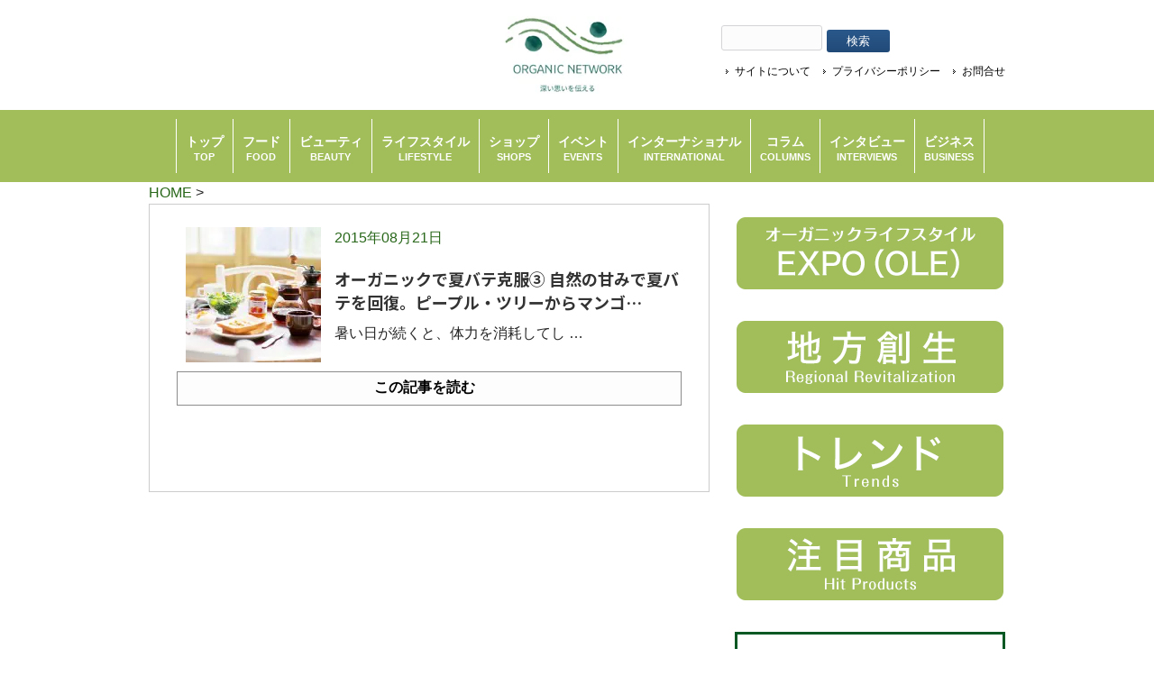

--- FILE ---
content_type: text/html; charset=UTF-8
request_url: https://organicnetwork.jp/tag/%E4%BD%8E%E6%B8%A9%E6%BF%BE%E9%81%8E%E5%87%A6%E7%90%86/
body_size: 19820
content:
<!DOCTYPE html>
<html dir="ltr" lang="ja" prefix="og: https://ogp.me/ns#">
<head>
<meta charset="UTF-8">


<!-- ↓スマートフォン以外のviewport -->
<meta content="device-width" name="viewport">
<!-- ↑スマートフォン以外のviewport -->


<!--meta name="description" content="< ?php echo trim(wp_title('', false)); if(wp_title('', false)) { echo ' - '; } bloginfo('description'); ?>"-->
<!--title>低温濾過処理 - ORGANIC NETWORK | つながるオーガニックORGANIC NETWORK | つながるオーガニック</title-->
    <title>低温濾過処理 - ORGANIC NETWORK | つながるオーガニック</title>
<link rel="profile" href="https://gmpg.org/xfn/11">
<link rel="stylesheet" type="text/css" media="all" href="https://organicnetwork.jp/wp-content/themes/responsive_037/style.css">
<link rel="pingback" href="https://organicnetwork.jp/xmlrpc.php">
<link href="https://fonts.googleapis.com/css2?
family=Noto+Sans+JP:wght@100..900&
display=swap" rel="stylesheet">
<!--[if lt IE 9]>
<script src="https://organicnetwork.jp/wp-content/themes/responsive_037/js/html5.js"></script>
<script src="https://organicnetwork.jp/wp-content/themes/responsive_037/js/css3-mediaqueries.js"></script>
<![endif]-->
<script data-cfasync="false" data-no-defer="1" data-no-minify="1" data-no-optimize="1">var ewww_webp_supported=!1;function check_webp_feature(A,e){var w;e=void 0!==e?e:function(){},ewww_webp_supported?e(ewww_webp_supported):((w=new Image).onload=function(){ewww_webp_supported=0<w.width&&0<w.height,e&&e(ewww_webp_supported)},w.onerror=function(){e&&e(!1)},w.src="data:image/webp;base64,"+{alpha:"UklGRkoAAABXRUJQVlA4WAoAAAAQAAAAAAAAAAAAQUxQSAwAAAARBxAR/Q9ERP8DAABWUDggGAAAABQBAJ0BKgEAAQAAAP4AAA3AAP7mtQAAAA=="}[A])}check_webp_feature("alpha");</script><script data-cfasync="false" data-no-defer="1" data-no-minify="1" data-no-optimize="1">var Arrive=function(c,w){"use strict";if(c.MutationObserver&&"undefined"!=typeof HTMLElement){var r,a=0,u=(r=HTMLElement.prototype.matches||HTMLElement.prototype.webkitMatchesSelector||HTMLElement.prototype.mozMatchesSelector||HTMLElement.prototype.msMatchesSelector,{matchesSelector:function(e,t){return e instanceof HTMLElement&&r.call(e,t)},addMethod:function(e,t,r){var a=e[t];e[t]=function(){return r.length==arguments.length?r.apply(this,arguments):"function"==typeof a?a.apply(this,arguments):void 0}},callCallbacks:function(e,t){t&&t.options.onceOnly&&1==t.firedElems.length&&(e=[e[0]]);for(var r,a=0;r=e[a];a++)r&&r.callback&&r.callback.call(r.elem,r.elem);t&&t.options.onceOnly&&1==t.firedElems.length&&t.me.unbindEventWithSelectorAndCallback.call(t.target,t.selector,t.callback)},checkChildNodesRecursively:function(e,t,r,a){for(var i,n=0;i=e[n];n++)r(i,t,a)&&a.push({callback:t.callback,elem:i}),0<i.childNodes.length&&u.checkChildNodesRecursively(i.childNodes,t,r,a)},mergeArrays:function(e,t){var r,a={};for(r in e)e.hasOwnProperty(r)&&(a[r]=e[r]);for(r in t)t.hasOwnProperty(r)&&(a[r]=t[r]);return a},toElementsArray:function(e){return e=void 0!==e&&("number"!=typeof e.length||e===c)?[e]:e}}),e=(l.prototype.addEvent=function(e,t,r,a){a={target:e,selector:t,options:r,callback:a,firedElems:[]};return this._beforeAdding&&this._beforeAdding(a),this._eventsBucket.push(a),a},l.prototype.removeEvent=function(e){for(var t,r=this._eventsBucket.length-1;t=this._eventsBucket[r];r--)e(t)&&(this._beforeRemoving&&this._beforeRemoving(t),(t=this._eventsBucket.splice(r,1))&&t.length&&(t[0].callback=null))},l.prototype.beforeAdding=function(e){this._beforeAdding=e},l.prototype.beforeRemoving=function(e){this._beforeRemoving=e},l),t=function(i,n){var o=new e,l=this,s={fireOnAttributesModification:!1};return o.beforeAdding(function(t){var e=t.target;e!==c.document&&e!==c||(e=document.getElementsByTagName("html")[0]);var r=new MutationObserver(function(e){n.call(this,e,t)}),a=i(t.options);r.observe(e,a),t.observer=r,t.me=l}),o.beforeRemoving(function(e){e.observer.disconnect()}),this.bindEvent=function(e,t,r){t=u.mergeArrays(s,t);for(var a=u.toElementsArray(this),i=0;i<a.length;i++)o.addEvent(a[i],e,t,r)},this.unbindEvent=function(){var r=u.toElementsArray(this);o.removeEvent(function(e){for(var t=0;t<r.length;t++)if(this===w||e.target===r[t])return!0;return!1})},this.unbindEventWithSelectorOrCallback=function(r){var a=u.toElementsArray(this),i=r,e="function"==typeof r?function(e){for(var t=0;t<a.length;t++)if((this===w||e.target===a[t])&&e.callback===i)return!0;return!1}:function(e){for(var t=0;t<a.length;t++)if((this===w||e.target===a[t])&&e.selector===r)return!0;return!1};o.removeEvent(e)},this.unbindEventWithSelectorAndCallback=function(r,a){var i=u.toElementsArray(this);o.removeEvent(function(e){for(var t=0;t<i.length;t++)if((this===w||e.target===i[t])&&e.selector===r&&e.callback===a)return!0;return!1})},this},i=new function(){var s={fireOnAttributesModification:!1,onceOnly:!1,existing:!1};function n(e,t,r){return!(!u.matchesSelector(e,t.selector)||(e._id===w&&(e._id=a++),-1!=t.firedElems.indexOf(e._id)))&&(t.firedElems.push(e._id),!0)}var c=(i=new t(function(e){var t={attributes:!1,childList:!0,subtree:!0};return e.fireOnAttributesModification&&(t.attributes=!0),t},function(e,i){e.forEach(function(e){var t=e.addedNodes,r=e.target,a=[];null!==t&&0<t.length?u.checkChildNodesRecursively(t,i,n,a):"attributes"===e.type&&n(r,i)&&a.push({callback:i.callback,elem:r}),u.callCallbacks(a,i)})})).bindEvent;return i.bindEvent=function(e,t,r){t=void 0===r?(r=t,s):u.mergeArrays(s,t);var a=u.toElementsArray(this);if(t.existing){for(var i=[],n=0;n<a.length;n++)for(var o=a[n].querySelectorAll(e),l=0;l<o.length;l++)i.push({callback:r,elem:o[l]});if(t.onceOnly&&i.length)return r.call(i[0].elem,i[0].elem);setTimeout(u.callCallbacks,1,i)}c.call(this,e,t,r)},i},o=new function(){var a={};function i(e,t){return u.matchesSelector(e,t.selector)}var n=(o=new t(function(){return{childList:!0,subtree:!0}},function(e,r){e.forEach(function(e){var t=e.removedNodes,e=[];null!==t&&0<t.length&&u.checkChildNodesRecursively(t,r,i,e),u.callCallbacks(e,r)})})).bindEvent;return o.bindEvent=function(e,t,r){t=void 0===r?(r=t,a):u.mergeArrays(a,t),n.call(this,e,t,r)},o};d(HTMLElement.prototype),d(NodeList.prototype),d(HTMLCollection.prototype),d(HTMLDocument.prototype),d(Window.prototype);var n={};return s(i,n,"unbindAllArrive"),s(o,n,"unbindAllLeave"),n}function l(){this._eventsBucket=[],this._beforeAdding=null,this._beforeRemoving=null}function s(e,t,r){u.addMethod(t,r,e.unbindEvent),u.addMethod(t,r,e.unbindEventWithSelectorOrCallback),u.addMethod(t,r,e.unbindEventWithSelectorAndCallback)}function d(e){e.arrive=i.bindEvent,s(i,e,"unbindArrive"),e.leave=o.bindEvent,s(o,e,"unbindLeave")}}(window,void 0),ewww_webp_supported=!1;function check_webp_feature(e,t){var r;ewww_webp_supported?t(ewww_webp_supported):((r=new Image).onload=function(){ewww_webp_supported=0<r.width&&0<r.height,t(ewww_webp_supported)},r.onerror=function(){t(!1)},r.src="data:image/webp;base64,"+{alpha:"UklGRkoAAABXRUJQVlA4WAoAAAAQAAAAAAAAAAAAQUxQSAwAAAARBxAR/Q9ERP8DAABWUDggGAAAABQBAJ0BKgEAAQAAAP4AAA3AAP7mtQAAAA==",animation:"UklGRlIAAABXRUJQVlA4WAoAAAASAAAAAAAAAAAAQU5JTQYAAAD/////AABBTk1GJgAAAAAAAAAAAAAAAAAAAGQAAABWUDhMDQAAAC8AAAAQBxAREYiI/gcA"}[e])}function ewwwLoadImages(e){if(e){for(var t=document.querySelectorAll(".batch-image img, .image-wrapper a, .ngg-pro-masonry-item a, .ngg-galleria-offscreen-seo-wrapper a"),r=0,a=t.length;r<a;r++)ewwwAttr(t[r],"data-src",t[r].getAttribute("data-webp")),ewwwAttr(t[r],"data-thumbnail",t[r].getAttribute("data-webp-thumbnail"));for(var i=document.querySelectorAll("div.woocommerce-product-gallery__image"),r=0,a=i.length;r<a;r++)ewwwAttr(i[r],"data-thumb",i[r].getAttribute("data-webp-thumb"))}for(var n=document.querySelectorAll("video"),r=0,a=n.length;r<a;r++)ewwwAttr(n[r],"poster",e?n[r].getAttribute("data-poster-webp"):n[r].getAttribute("data-poster-image"));for(var o,l=document.querySelectorAll("img.ewww_webp_lazy_load"),r=0,a=l.length;r<a;r++)e&&(ewwwAttr(l[r],"data-lazy-srcset",l[r].getAttribute("data-lazy-srcset-webp")),ewwwAttr(l[r],"data-srcset",l[r].getAttribute("data-srcset-webp")),ewwwAttr(l[r],"data-lazy-src",l[r].getAttribute("data-lazy-src-webp")),ewwwAttr(l[r],"data-src",l[r].getAttribute("data-src-webp")),ewwwAttr(l[r],"data-orig-file",l[r].getAttribute("data-webp-orig-file")),ewwwAttr(l[r],"data-medium-file",l[r].getAttribute("data-webp-medium-file")),ewwwAttr(l[r],"data-large-file",l[r].getAttribute("data-webp-large-file")),null!=(o=l[r].getAttribute("srcset"))&&!1!==o&&o.includes("R0lGOD")&&ewwwAttr(l[r],"src",l[r].getAttribute("data-lazy-src-webp"))),l[r].className=l[r].className.replace(/\bewww_webp_lazy_load\b/,"");for(var s=document.querySelectorAll(".ewww_webp"),r=0,a=s.length;r<a;r++)e?(ewwwAttr(s[r],"srcset",s[r].getAttribute("data-srcset-webp")),ewwwAttr(s[r],"src",s[r].getAttribute("data-src-webp")),ewwwAttr(s[r],"data-orig-file",s[r].getAttribute("data-webp-orig-file")),ewwwAttr(s[r],"data-medium-file",s[r].getAttribute("data-webp-medium-file")),ewwwAttr(s[r],"data-large-file",s[r].getAttribute("data-webp-large-file")),ewwwAttr(s[r],"data-large_image",s[r].getAttribute("data-webp-large_image")),ewwwAttr(s[r],"data-src",s[r].getAttribute("data-webp-src"))):(ewwwAttr(s[r],"srcset",s[r].getAttribute("data-srcset-img")),ewwwAttr(s[r],"src",s[r].getAttribute("data-src-img"))),s[r].className=s[r].className.replace(/\bewww_webp\b/,"ewww_webp_loaded");window.jQuery&&jQuery.fn.isotope&&jQuery.fn.imagesLoaded&&(jQuery(".fusion-posts-container-infinite").imagesLoaded(function(){jQuery(".fusion-posts-container-infinite").hasClass("isotope")&&jQuery(".fusion-posts-container-infinite").isotope()}),jQuery(".fusion-portfolio:not(.fusion-recent-works) .fusion-portfolio-wrapper").imagesLoaded(function(){jQuery(".fusion-portfolio:not(.fusion-recent-works) .fusion-portfolio-wrapper").isotope()}))}function ewwwWebPInit(e){ewwwLoadImages(e),ewwwNggLoadGalleries(e),document.arrive(".ewww_webp",function(){ewwwLoadImages(e)}),document.arrive(".ewww_webp_lazy_load",function(){ewwwLoadImages(e)}),document.arrive("videos",function(){ewwwLoadImages(e)}),"loading"==document.readyState?document.addEventListener("DOMContentLoaded",ewwwJSONParserInit):("undefined"!=typeof galleries&&ewwwNggParseGalleries(e),ewwwWooParseVariations(e))}function ewwwAttr(e,t,r){null!=r&&!1!==r&&e.setAttribute(t,r)}function ewwwJSONParserInit(){"undefined"!=typeof galleries&&check_webp_feature("alpha",ewwwNggParseGalleries),check_webp_feature("alpha",ewwwWooParseVariations)}function ewwwWooParseVariations(e){if(e)for(var t=document.querySelectorAll("form.variations_form"),r=0,a=t.length;r<a;r++){var i=t[r].getAttribute("data-product_variations"),n=!1;try{for(var o in i=JSON.parse(i))void 0!==i[o]&&void 0!==i[o].image&&(void 0!==i[o].image.src_webp&&(i[o].image.src=i[o].image.src_webp,n=!0),void 0!==i[o].image.srcset_webp&&(i[o].image.srcset=i[o].image.srcset_webp,n=!0),void 0!==i[o].image.full_src_webp&&(i[o].image.full_src=i[o].image.full_src_webp,n=!0),void 0!==i[o].image.gallery_thumbnail_src_webp&&(i[o].image.gallery_thumbnail_src=i[o].image.gallery_thumbnail_src_webp,n=!0),void 0!==i[o].image.thumb_src_webp&&(i[o].image.thumb_src=i[o].image.thumb_src_webp,n=!0));n&&ewwwAttr(t[r],"data-product_variations",JSON.stringify(i))}catch(e){}}}function ewwwNggParseGalleries(e){if(e)for(var t in galleries){var r=galleries[t];galleries[t].images_list=ewwwNggParseImageList(r.images_list)}}function ewwwNggLoadGalleries(e){e&&document.addEventListener("ngg.galleria.themeadded",function(e,t){window.ngg_galleria._create_backup=window.ngg_galleria.create,window.ngg_galleria.create=function(e,t){var r=$(e).data("id");return galleries["gallery_"+r].images_list=ewwwNggParseImageList(galleries["gallery_"+r].images_list),window.ngg_galleria._create_backup(e,t)}})}function ewwwNggParseImageList(e){for(var t in e){var r=e[t];if(void 0!==r["image-webp"]&&(e[t].image=r["image-webp"],delete e[t]["image-webp"]),void 0!==r["thumb-webp"]&&(e[t].thumb=r["thumb-webp"],delete e[t]["thumb-webp"]),void 0!==r.full_image_webp&&(e[t].full_image=r.full_image_webp,delete e[t].full_image_webp),void 0!==r.srcsets)for(var a in r.srcsets)nggSrcset=r.srcsets[a],void 0!==r.srcsets[a+"-webp"]&&(e[t].srcsets[a]=r.srcsets[a+"-webp"],delete e[t].srcsets[a+"-webp"]);if(void 0!==r.full_srcsets)for(var i in r.full_srcsets)nggFSrcset=r.full_srcsets[i],void 0!==r.full_srcsets[i+"-webp"]&&(e[t].full_srcsets[i]=r.full_srcsets[i+"-webp"],delete e[t].full_srcsets[i+"-webp"])}return e}check_webp_feature("alpha",ewwwWebPInit);</script>
		<!-- All in One SEO 4.9.3 - aioseo.com -->
	<meta name="robots" content="max-image-preview:large" />
	<link rel="canonical" href="https://organicnetwork.jp/tag/%e4%bd%8e%e6%b8%a9%e6%bf%be%e9%81%8e%e5%87%a6%e7%90%86/" />
	<meta name="generator" content="All in One SEO (AIOSEO) 4.9.3" />
		<script type="application/ld+json" class="aioseo-schema">
			{"@context":"https:\/\/schema.org","@graph":[{"@type":"BreadcrumbList","@id":"https:\/\/organicnetwork.jp\/tag\/%E4%BD%8E%E6%B8%A9%E6%BF%BE%E9%81%8E%E5%87%A6%E7%90%86\/#breadcrumblist","itemListElement":[{"@type":"ListItem","@id":"https:\/\/organicnetwork.jp#listItem","position":1,"name":"Home","item":"https:\/\/organicnetwork.jp","nextItem":{"@type":"ListItem","@id":"https:\/\/organicnetwork.jp\/tag\/%e4%bd%8e%e6%b8%a9%e6%bf%be%e9%81%8e%e5%87%a6%e7%90%86\/#listItem","name":"\u4f4e\u6e29\u6ffe\u904e\u51e6\u7406"}},{"@type":"ListItem","@id":"https:\/\/organicnetwork.jp\/tag\/%e4%bd%8e%e6%b8%a9%e6%bf%be%e9%81%8e%e5%87%a6%e7%90%86\/#listItem","position":2,"name":"\u4f4e\u6e29\u6ffe\u904e\u51e6\u7406","previousItem":{"@type":"ListItem","@id":"https:\/\/organicnetwork.jp#listItem","name":"Home"}}]},{"@type":"CollectionPage","@id":"https:\/\/organicnetwork.jp\/tag\/%E4%BD%8E%E6%B8%A9%E6%BF%BE%E9%81%8E%E5%87%A6%E7%90%86\/#collectionpage","url":"https:\/\/organicnetwork.jp\/tag\/%E4%BD%8E%E6%B8%A9%E6%BF%BE%E9%81%8E%E5%87%A6%E7%90%86\/","name":"\u4f4e\u6e29\u6ffe\u904e\u51e6\u7406 - ORGANIC NETWORK | \u3064\u306a\u304c\u308b\u30aa\u30fc\u30ac\u30cb\u30c3\u30af","inLanguage":"ja","isPartOf":{"@id":"https:\/\/organicnetwork.jp\/#website"},"breadcrumb":{"@id":"https:\/\/organicnetwork.jp\/tag\/%E4%BD%8E%E6%B8%A9%E6%BF%BE%E9%81%8E%E5%87%A6%E7%90%86\/#breadcrumblist"}},{"@type":"Organization","@id":"https:\/\/organicnetwork.jp\/#organization","name":"ORGANIC NETWORK | \u3064\u306a\u304c\u308b\u30aa\u30fc\u30ac\u30cb\u30c3\u30af","description":"ORGANIC NETWORK\u306f\u3001\u30aa\u30fc\u30ac\u30cb\u30c3\u30af\u306e\u9b45\u529b\u3092\u4f1d\u3048\u3001\u751f\u6d3b\u306e\u4e00\u90e8\u3068\u3057\u3066\u3082\u3089\u3046\u305f\u3081\u306e\u30aa\u30fc\u30ac\u30cb\u30c3\u30af\u60c5\u5831\u5c02\u9580\u30e1\u30c7\u30a3\u30a2\u3067\u3059\u3002\u65e5\u3005\u306e\u66ae\u3089\u3057\u306e\u4e2d\u3067\u3001\u3042\u305f\u308a\u307e\u3048\u306b\u30aa\u30fc\u30ac\u30cb\u30c3\u30af\u88fd\u54c1\u3092\u9078\u3076\u3053\u3068\u304c\u3067\u304d\u308b\u2500 \u305d\u3093\u306a\u793e\u4f1a\u306e\u5b9f\u73fe\u3092\u76ee\u6307\u3057\u3066\u3001\u3055\u307e\u3056\u307e\u306a\u60c5\u5831\u3092\u767a\u4fe1\u3057\u3066\u3044\u304d\u305f\u3044\u3068\u8003\u3048\u3066\u3044\u307e\u3059\u3002","url":"https:\/\/organicnetwork.jp\/"},{"@type":"WebSite","@id":"https:\/\/organicnetwork.jp\/#website","url":"https:\/\/organicnetwork.jp\/","name":"ORGANIC NETWORK | \u3064\u306a\u304c\u308b\u30aa\u30fc\u30ac\u30cb\u30c3\u30af","description":"ORGANIC NETWORK\u306f\u3001\u30aa\u30fc\u30ac\u30cb\u30c3\u30af\u306e\u9b45\u529b\u3092\u4f1d\u3048\u3001\u751f\u6d3b\u306e\u4e00\u90e8\u3068\u3057\u3066\u3082\u3089\u3046\u305f\u3081\u306e\u30aa\u30fc\u30ac\u30cb\u30c3\u30af\u60c5\u5831\u5c02\u9580\u30e1\u30c7\u30a3\u30a2\u3067\u3059\u3002\u65e5\u3005\u306e\u66ae\u3089\u3057\u306e\u4e2d\u3067\u3001\u3042\u305f\u308a\u307e\u3048\u306b\u30aa\u30fc\u30ac\u30cb\u30c3\u30af\u88fd\u54c1\u3092\u9078\u3076\u3053\u3068\u304c\u3067\u304d\u308b\u2500 \u305d\u3093\u306a\u793e\u4f1a\u306e\u5b9f\u73fe\u3092\u76ee\u6307\u3057\u3066\u3001\u3055\u307e\u3056\u307e\u306a\u60c5\u5831\u3092\u767a\u4fe1\u3057\u3066\u3044\u304d\u305f\u3044\u3068\u8003\u3048\u3066\u3044\u307e\u3059\u3002","inLanguage":"ja","publisher":{"@id":"https:\/\/organicnetwork.jp\/#organization"}}]}
		</script>
		<!-- All in One SEO -->

<script type="text/javascript" id="wpp-js" src="https://organicnetwork.jp/wp-content/plugins/wordpress-popular-posts/assets/js/wpp.min.js?ver=7.3.6" data-sampling="0" data-sampling-rate="100" data-api-url="https://organicnetwork.jp/wp-json/wordpress-popular-posts" data-post-id="0" data-token="93b253e4db" data-lang="0" data-debug="0"></script>
<link rel="alternate" type="application/rss+xml" title="ORGANIC NETWORK | つながるオーガニック &raquo; 低温濾過処理 タグのフィード" href="https://organicnetwork.jp/tag/%e4%bd%8e%e6%b8%a9%e6%bf%be%e9%81%8e%e5%87%a6%e7%90%86/feed/" />
<style id='wp-img-auto-sizes-contain-inline-css' type='text/css'>
img:is([sizes=auto i],[sizes^="auto," i]){contain-intrinsic-size:3000px 1500px}
/*# sourceURL=wp-img-auto-sizes-contain-inline-css */
</style>
<style id='wp-emoji-styles-inline-css' type='text/css'>

	img.wp-smiley, img.emoji {
		display: inline !important;
		border: none !important;
		box-shadow: none !important;
		height: 1em !important;
		width: 1em !important;
		margin: 0 0.07em !important;
		vertical-align: -0.1em !important;
		background: none !important;
		padding: 0 !important;
	}
/*# sourceURL=wp-emoji-styles-inline-css */
</style>
<style id='wp-block-library-inline-css' type='text/css'>
:root{--wp-block-synced-color:#7a00df;--wp-block-synced-color--rgb:122,0,223;--wp-bound-block-color:var(--wp-block-synced-color);--wp-editor-canvas-background:#ddd;--wp-admin-theme-color:#007cba;--wp-admin-theme-color--rgb:0,124,186;--wp-admin-theme-color-darker-10:#006ba1;--wp-admin-theme-color-darker-10--rgb:0,107,160.5;--wp-admin-theme-color-darker-20:#005a87;--wp-admin-theme-color-darker-20--rgb:0,90,135;--wp-admin-border-width-focus:2px}@media (min-resolution:192dpi){:root{--wp-admin-border-width-focus:1.5px}}.wp-element-button{cursor:pointer}:root .has-very-light-gray-background-color{background-color:#eee}:root .has-very-dark-gray-background-color{background-color:#313131}:root .has-very-light-gray-color{color:#eee}:root .has-very-dark-gray-color{color:#313131}:root .has-vivid-green-cyan-to-vivid-cyan-blue-gradient-background{background:linear-gradient(135deg,#00d084,#0693e3)}:root .has-purple-crush-gradient-background{background:linear-gradient(135deg,#34e2e4,#4721fb 50%,#ab1dfe)}:root .has-hazy-dawn-gradient-background{background:linear-gradient(135deg,#faaca8,#dad0ec)}:root .has-subdued-olive-gradient-background{background:linear-gradient(135deg,#fafae1,#67a671)}:root .has-atomic-cream-gradient-background{background:linear-gradient(135deg,#fdd79a,#004a59)}:root .has-nightshade-gradient-background{background:linear-gradient(135deg,#330968,#31cdcf)}:root .has-midnight-gradient-background{background:linear-gradient(135deg,#020381,#2874fc)}:root{--wp--preset--font-size--normal:16px;--wp--preset--font-size--huge:42px}.has-regular-font-size{font-size:1em}.has-larger-font-size{font-size:2.625em}.has-normal-font-size{font-size:var(--wp--preset--font-size--normal)}.has-huge-font-size{font-size:var(--wp--preset--font-size--huge)}.has-text-align-center{text-align:center}.has-text-align-left{text-align:left}.has-text-align-right{text-align:right}.has-fit-text{white-space:nowrap!important}#end-resizable-editor-section{display:none}.aligncenter{clear:both}.items-justified-left{justify-content:flex-start}.items-justified-center{justify-content:center}.items-justified-right{justify-content:flex-end}.items-justified-space-between{justify-content:space-between}.screen-reader-text{border:0;clip-path:inset(50%);height:1px;margin:-1px;overflow:hidden;padding:0;position:absolute;width:1px;word-wrap:normal!important}.screen-reader-text:focus{background-color:#ddd;clip-path:none;color:#444;display:block;font-size:1em;height:auto;left:5px;line-height:normal;padding:15px 23px 14px;text-decoration:none;top:5px;width:auto;z-index:100000}html :where(.has-border-color){border-style:solid}html :where([style*=border-top-color]){border-top-style:solid}html :where([style*=border-right-color]){border-right-style:solid}html :where([style*=border-bottom-color]){border-bottom-style:solid}html :where([style*=border-left-color]){border-left-style:solid}html :where([style*=border-width]){border-style:solid}html :where([style*=border-top-width]){border-top-style:solid}html :where([style*=border-right-width]){border-right-style:solid}html :where([style*=border-bottom-width]){border-bottom-style:solid}html :where([style*=border-left-width]){border-left-style:solid}html :where(img[class*=wp-image-]){height:auto;max-width:100%}:where(figure){margin:0 0 1em}html :where(.is-position-sticky){--wp-admin--admin-bar--position-offset:var(--wp-admin--admin-bar--height,0px)}@media screen and (max-width:600px){html :where(.is-position-sticky){--wp-admin--admin-bar--position-offset:0px}}

/*# sourceURL=wp-block-library-inline-css */
</style><style id='global-styles-inline-css' type='text/css'>
:root{--wp--preset--aspect-ratio--square: 1;--wp--preset--aspect-ratio--4-3: 4/3;--wp--preset--aspect-ratio--3-4: 3/4;--wp--preset--aspect-ratio--3-2: 3/2;--wp--preset--aspect-ratio--2-3: 2/3;--wp--preset--aspect-ratio--16-9: 16/9;--wp--preset--aspect-ratio--9-16: 9/16;--wp--preset--color--black: #000000;--wp--preset--color--cyan-bluish-gray: #abb8c3;--wp--preset--color--white: #ffffff;--wp--preset--color--pale-pink: #f78da7;--wp--preset--color--vivid-red: #cf2e2e;--wp--preset--color--luminous-vivid-orange: #ff6900;--wp--preset--color--luminous-vivid-amber: #fcb900;--wp--preset--color--light-green-cyan: #7bdcb5;--wp--preset--color--vivid-green-cyan: #00d084;--wp--preset--color--pale-cyan-blue: #8ed1fc;--wp--preset--color--vivid-cyan-blue: #0693e3;--wp--preset--color--vivid-purple: #9b51e0;--wp--preset--gradient--vivid-cyan-blue-to-vivid-purple: linear-gradient(135deg,rgb(6,147,227) 0%,rgb(155,81,224) 100%);--wp--preset--gradient--light-green-cyan-to-vivid-green-cyan: linear-gradient(135deg,rgb(122,220,180) 0%,rgb(0,208,130) 100%);--wp--preset--gradient--luminous-vivid-amber-to-luminous-vivid-orange: linear-gradient(135deg,rgb(252,185,0) 0%,rgb(255,105,0) 100%);--wp--preset--gradient--luminous-vivid-orange-to-vivid-red: linear-gradient(135deg,rgb(255,105,0) 0%,rgb(207,46,46) 100%);--wp--preset--gradient--very-light-gray-to-cyan-bluish-gray: linear-gradient(135deg,rgb(238,238,238) 0%,rgb(169,184,195) 100%);--wp--preset--gradient--cool-to-warm-spectrum: linear-gradient(135deg,rgb(74,234,220) 0%,rgb(151,120,209) 20%,rgb(207,42,186) 40%,rgb(238,44,130) 60%,rgb(251,105,98) 80%,rgb(254,248,76) 100%);--wp--preset--gradient--blush-light-purple: linear-gradient(135deg,rgb(255,206,236) 0%,rgb(152,150,240) 100%);--wp--preset--gradient--blush-bordeaux: linear-gradient(135deg,rgb(254,205,165) 0%,rgb(254,45,45) 50%,rgb(107,0,62) 100%);--wp--preset--gradient--luminous-dusk: linear-gradient(135deg,rgb(255,203,112) 0%,rgb(199,81,192) 50%,rgb(65,88,208) 100%);--wp--preset--gradient--pale-ocean: linear-gradient(135deg,rgb(255,245,203) 0%,rgb(182,227,212) 50%,rgb(51,167,181) 100%);--wp--preset--gradient--electric-grass: linear-gradient(135deg,rgb(202,248,128) 0%,rgb(113,206,126) 100%);--wp--preset--gradient--midnight: linear-gradient(135deg,rgb(2,3,129) 0%,rgb(40,116,252) 100%);--wp--preset--font-size--small: 13px;--wp--preset--font-size--medium: 20px;--wp--preset--font-size--large: 36px;--wp--preset--font-size--x-large: 42px;--wp--preset--spacing--20: 0.44rem;--wp--preset--spacing--30: 0.67rem;--wp--preset--spacing--40: 1rem;--wp--preset--spacing--50: 1.5rem;--wp--preset--spacing--60: 2.25rem;--wp--preset--spacing--70: 3.38rem;--wp--preset--spacing--80: 5.06rem;--wp--preset--shadow--natural: 6px 6px 9px rgba(0, 0, 0, 0.2);--wp--preset--shadow--deep: 12px 12px 50px rgba(0, 0, 0, 0.4);--wp--preset--shadow--sharp: 6px 6px 0px rgba(0, 0, 0, 0.2);--wp--preset--shadow--outlined: 6px 6px 0px -3px rgb(255, 255, 255), 6px 6px rgb(0, 0, 0);--wp--preset--shadow--crisp: 6px 6px 0px rgb(0, 0, 0);}:where(.is-layout-flex){gap: 0.5em;}:where(.is-layout-grid){gap: 0.5em;}body .is-layout-flex{display: flex;}.is-layout-flex{flex-wrap: wrap;align-items: center;}.is-layout-flex > :is(*, div){margin: 0;}body .is-layout-grid{display: grid;}.is-layout-grid > :is(*, div){margin: 0;}:where(.wp-block-columns.is-layout-flex){gap: 2em;}:where(.wp-block-columns.is-layout-grid){gap: 2em;}:where(.wp-block-post-template.is-layout-flex){gap: 1.25em;}:where(.wp-block-post-template.is-layout-grid){gap: 1.25em;}.has-black-color{color: var(--wp--preset--color--black) !important;}.has-cyan-bluish-gray-color{color: var(--wp--preset--color--cyan-bluish-gray) !important;}.has-white-color{color: var(--wp--preset--color--white) !important;}.has-pale-pink-color{color: var(--wp--preset--color--pale-pink) !important;}.has-vivid-red-color{color: var(--wp--preset--color--vivid-red) !important;}.has-luminous-vivid-orange-color{color: var(--wp--preset--color--luminous-vivid-orange) !important;}.has-luminous-vivid-amber-color{color: var(--wp--preset--color--luminous-vivid-amber) !important;}.has-light-green-cyan-color{color: var(--wp--preset--color--light-green-cyan) !important;}.has-vivid-green-cyan-color{color: var(--wp--preset--color--vivid-green-cyan) !important;}.has-pale-cyan-blue-color{color: var(--wp--preset--color--pale-cyan-blue) !important;}.has-vivid-cyan-blue-color{color: var(--wp--preset--color--vivid-cyan-blue) !important;}.has-vivid-purple-color{color: var(--wp--preset--color--vivid-purple) !important;}.has-black-background-color{background-color: var(--wp--preset--color--black) !important;}.has-cyan-bluish-gray-background-color{background-color: var(--wp--preset--color--cyan-bluish-gray) !important;}.has-white-background-color{background-color: var(--wp--preset--color--white) !important;}.has-pale-pink-background-color{background-color: var(--wp--preset--color--pale-pink) !important;}.has-vivid-red-background-color{background-color: var(--wp--preset--color--vivid-red) !important;}.has-luminous-vivid-orange-background-color{background-color: var(--wp--preset--color--luminous-vivid-orange) !important;}.has-luminous-vivid-amber-background-color{background-color: var(--wp--preset--color--luminous-vivid-amber) !important;}.has-light-green-cyan-background-color{background-color: var(--wp--preset--color--light-green-cyan) !important;}.has-vivid-green-cyan-background-color{background-color: var(--wp--preset--color--vivid-green-cyan) !important;}.has-pale-cyan-blue-background-color{background-color: var(--wp--preset--color--pale-cyan-blue) !important;}.has-vivid-cyan-blue-background-color{background-color: var(--wp--preset--color--vivid-cyan-blue) !important;}.has-vivid-purple-background-color{background-color: var(--wp--preset--color--vivid-purple) !important;}.has-black-border-color{border-color: var(--wp--preset--color--black) !important;}.has-cyan-bluish-gray-border-color{border-color: var(--wp--preset--color--cyan-bluish-gray) !important;}.has-white-border-color{border-color: var(--wp--preset--color--white) !important;}.has-pale-pink-border-color{border-color: var(--wp--preset--color--pale-pink) !important;}.has-vivid-red-border-color{border-color: var(--wp--preset--color--vivid-red) !important;}.has-luminous-vivid-orange-border-color{border-color: var(--wp--preset--color--luminous-vivid-orange) !important;}.has-luminous-vivid-amber-border-color{border-color: var(--wp--preset--color--luminous-vivid-amber) !important;}.has-light-green-cyan-border-color{border-color: var(--wp--preset--color--light-green-cyan) !important;}.has-vivid-green-cyan-border-color{border-color: var(--wp--preset--color--vivid-green-cyan) !important;}.has-pale-cyan-blue-border-color{border-color: var(--wp--preset--color--pale-cyan-blue) !important;}.has-vivid-cyan-blue-border-color{border-color: var(--wp--preset--color--vivid-cyan-blue) !important;}.has-vivid-purple-border-color{border-color: var(--wp--preset--color--vivid-purple) !important;}.has-vivid-cyan-blue-to-vivid-purple-gradient-background{background: var(--wp--preset--gradient--vivid-cyan-blue-to-vivid-purple) !important;}.has-light-green-cyan-to-vivid-green-cyan-gradient-background{background: var(--wp--preset--gradient--light-green-cyan-to-vivid-green-cyan) !important;}.has-luminous-vivid-amber-to-luminous-vivid-orange-gradient-background{background: var(--wp--preset--gradient--luminous-vivid-amber-to-luminous-vivid-orange) !important;}.has-luminous-vivid-orange-to-vivid-red-gradient-background{background: var(--wp--preset--gradient--luminous-vivid-orange-to-vivid-red) !important;}.has-very-light-gray-to-cyan-bluish-gray-gradient-background{background: var(--wp--preset--gradient--very-light-gray-to-cyan-bluish-gray) !important;}.has-cool-to-warm-spectrum-gradient-background{background: var(--wp--preset--gradient--cool-to-warm-spectrum) !important;}.has-blush-light-purple-gradient-background{background: var(--wp--preset--gradient--blush-light-purple) !important;}.has-blush-bordeaux-gradient-background{background: var(--wp--preset--gradient--blush-bordeaux) !important;}.has-luminous-dusk-gradient-background{background: var(--wp--preset--gradient--luminous-dusk) !important;}.has-pale-ocean-gradient-background{background: var(--wp--preset--gradient--pale-ocean) !important;}.has-electric-grass-gradient-background{background: var(--wp--preset--gradient--electric-grass) !important;}.has-midnight-gradient-background{background: var(--wp--preset--gradient--midnight) !important;}.has-small-font-size{font-size: var(--wp--preset--font-size--small) !important;}.has-medium-font-size{font-size: var(--wp--preset--font-size--medium) !important;}.has-large-font-size{font-size: var(--wp--preset--font-size--large) !important;}.has-x-large-font-size{font-size: var(--wp--preset--font-size--x-large) !important;}
/*# sourceURL=global-styles-inline-css */
</style>

<style id='classic-theme-styles-inline-css' type='text/css'>
/*! This file is auto-generated */
.wp-block-button__link{color:#fff;background-color:#32373c;border-radius:9999px;box-shadow:none;text-decoration:none;padding:calc(.667em + 2px) calc(1.333em + 2px);font-size:1.125em}.wp-block-file__button{background:#32373c;color:#fff;text-decoration:none}
/*# sourceURL=/wp-includes/css/classic-themes.min.css */
</style>
<link rel='stylesheet' id='newpost-catch-css' href='https://organicnetwork.jp/wp-content/plugins/newpost-catch/style.css?ver=6.9' type='text/css' media='all' />
<link rel='stylesheet' id='wp-pagenavi-css' href='https://organicnetwork.jp/wp-content/plugins/wp-pagenavi/pagenavi-css.css?ver=2.70' type='text/css' media='all' />
<script type="text/javascript" src="https://organicnetwork.jp/wp-includes/js/jquery/jquery.min.js?ver=3.7.1" id="jquery-core-js"></script>
<script type="text/javascript" src="https://organicnetwork.jp/wp-includes/js/jquery/jquery-migrate.min.js?ver=3.4.1" id="jquery-migrate-js"></script>
<script type="text/javascript" src="https://organicnetwork.jp/wp-content/plugins/crossslide-jquery-plugin-for-wordpress/jquery.cross-slide.js?ver=6.9" id="thisismyurl-crossslide-js-js"></script>
<link rel="https://api.w.org/" href="https://organicnetwork.jp/wp-json/" /><link rel="alternate" title="JSON" type="application/json" href="https://organicnetwork.jp/wp-json/wp/v2/tags/282" /><link rel="EditURI" type="application/rsd+xml" title="RSD" href="https://organicnetwork.jp/xmlrpc.php?rsd" />
<!-- Google Tag Manager -->
<script>(function(w,d,s,l,i){w[l]=w[l]||[];w[l].push({'gtm.start':
new Date().getTime(),event:'gtm.js'});var f=d.getElementsByTagName(s)[0],
j=d.createElement(s),dl=l!='dataLayer'?'&l='+l:'';j.async=true;j.src=
'https://www.googletagmanager.com/gtm.js?id='+i+dl;f.parentNode.insertBefore(j,f);
})(window,document,'script','dataLayer','GTM-WC5XDR');</script>
<!-- End Google Tag Manager -->
		<script>
  (function(i,s,o,g,r,a,m){i['GoogleAnalyticsObject']=r;i[r]=i[r]||function(){
  (i[r].q=i[r].q||[]).push(arguments)},i[r].l=1*new Date();a=s.createElement(o),
  m=s.getElementsByTagName(o)[0];a.async=1;a.src=g;m.parentNode.insertBefore(a,m)
  })(window,document,'script','//www.google-analytics.com/analytics.js','ga');

  ga('create', 'UA-55857518-2', 'auto');
  ga('require', 'displayfeatures');
  ga('send', 'pageview');

</script>            <style id="wpp-loading-animation-styles">@-webkit-keyframes bgslide{from{background-position-x:0}to{background-position-x:-200%}}@keyframes bgslide{from{background-position-x:0}to{background-position-x:-200%}}.wpp-widget-block-placeholder,.wpp-shortcode-placeholder{margin:0 auto;width:60px;height:3px;background:#dd3737;background:linear-gradient(90deg,#dd3737 0%,#571313 10%,#dd3737 100%);background-size:200% auto;border-radius:3px;-webkit-animation:bgslide 1s infinite linear;animation:bgslide 1s infinite linear}</style>
            <noscript><style>.lazyload[data-src]{display:none !important;}</style></noscript><style>.lazyload{background-image:none !important;}.lazyload:before{background-image:none !important;}</style><link rel="icon" href="https://organicnetwork.jp/wp-content/uploads/2026/01/fav.png" sizes="32x32" />
<link rel="icon" href="https://organicnetwork.jp/wp-content/uploads/2026/01/fav.png" sizes="192x192" />
<link rel="apple-touch-icon" href="https://organicnetwork.jp/wp-content/uploads/2026/01/fav.png" />
<meta name="msapplication-TileImage" content="https://organicnetwork.jp/wp-content/uploads/2026/01/fav.png" />
<!--?php wp_deregister_script('jquery'); wp_head(); ?-->
<script src="https://ajax.googleapis.com/ajax/libs/jquery/1.9.1/jquery.min.js"></script>
<script src="https://organicnetwork.jp/wp-content/themes/responsive_037/js/script.js"></script>
<script>
$(function(){
	if(!navigator.userAgent.match(/(iPhone|iPad|Android)/)){
		$("a.tel-link").each(function(){
			$(this).replaceWith("<span>" + $(this).html() + "</span>");
			});
	}
});
</script>
<!--tellink-->
<!--slick Slider-->
<link href="https://organicnetwork.jp/wp-content/themes/responsive_037/slick/slick-theme.css" rel="stylesheet" type="text/css">
<link href="https://organicnetwork.jp/wp-content/themes/responsive_037/slick/slick.css" rel="stylesheet" type="text/css">
<script src="https://cdn.jsdelivr.net/npm/jquery@3/dist/jquery.min.js"></script>
<script type="text/javascript" src="https://organicnetwork.jp/wp-content/themes/responsive_037/slick/slick.min.js"></script>
<script type="text/javascript" src="https://organicnetwork.jp/wp-content/themes/responsive_037/slick/main.js"></script>
<!--slick Slider-->
</head>
<body>
<script data-cfasync="false" data-no-defer="1" data-no-minify="1" data-no-optimize="1">if(typeof ewww_webp_supported==="undefined"){var ewww_webp_supported=!1}if(ewww_webp_supported){document.body.classList.add("webp-support")}</script>
<!--SP表示電話バナー-->
<script type="text/javascript">
  $(function(){
    if ((navigator.userAgent.indexOf('iPhone') > 0
      && navigator.userAgent.indexOf('iPad') == -1)
      || navigator.userAgent.indexOf('iPod') > 0
      || navigator.userAgent.indexOf('Android') > 0) {
      var bH = $('.fix_menu_smartphone').height();
      $('body').css('margin-bottom',bH+'px');
    }else{
      $('.fix_menu_smartphone').css('display','none');
    }
  });
</script>
<!--/SP表示電話バナー-->


<!--SP表示固定ナビー-->
<script type="text/javascript">
  $(function(){
    if ((navigator.userAgent.indexOf('iPhone') > 0
      && navigator.userAgent.indexOf('iPad') == -1)
      || navigator.userAgent.indexOf('iPod') > 0
      || navigator.userAgent.indexOf('Android') > 0) {
      var bH = $('.fix_menu_smartphone').height();
      $('body').css('margin-bottom',bH+'px');
    }else{
      $('.fix_menu_smartphone').css('display','none');
    }
  });
</script>
<!--/SP表示固定ナビ-->


<header id="header" role="banner">

    <!--div class="bg screensize3">
  	<div class="inner">
			<h1><span class="left">ORGANIC NETWORK | つながるオーガニック</h1>
    </div>
  </div-->

	<div class="inner center"> <a href="/"><img class="h2img lazyload ewww_webp_lazy_load" src="[data-uri]" alt="お問い合わせ" width="225" height="70" data-src="https://organicnetwork.jp/wp-content/themes/responsive_037/images/banners/logo.png" decoding="async" data-eio-rwidth="287" data-eio-rheight="110" data-src-webp="https://organicnetwork.jp/wp-content/themes/responsive_037/images/banners/logo.png.webp"><noscript><img class="h2img" src="https://organicnetwork.jp/wp-content/themes/responsive_037/images/banners/logo.png" alt="お問い合わせ" width="225" height="70" data-eio="l"></noscript></a>
<div class="float_right text_right">	
<div class="left haedsearch"><form role="search" method="get" id="searchform" class="searchform" action="https://organicnetwork.jp/">
				<div>
					<label class="screen-reader-text" for="s">検索:</label>
					<input type="text" value="" name="s" id="s" />
					<input type="submit" id="searchsubmit" value="検索" />
				</div>
			</form></div>
<div class="tx_s">
<!--a href="https://organicnetwork.jp/biz/" target="_blank"><img src="[data-uri]" width="42" height="29" alt="" data-src="https://organicnetwork.jp/wp-content/themes/responsive_037/images/banners/icon_jp.jpg" decoding="async" class="lazyload ewww_webp_lazy_load" data-eio-rwidth="42" data-eio-rheight="29" data-src-webp="https://organicnetwork.jp/wp-content/themes/responsive_037/images/banners/icon_jp.jpg.webp" /><noscript><img src="https://organicnetwork.jp/wp-content/themes/responsive_037/images/banners/icon_jp.jpg" width="42" height="29" alt="" data-eio="l" /></noscript></a-->
<!--a href="/en/" target="_blank"><img src="[data-uri]" width="43" height="29" alt="" data-src="https://organicnetwork.jp/wp-content/themes/responsive_037/images/banners/icon_uk.jpg" decoding="async" class="lazyload ewww_webp_lazy_load" data-eio-rwidth="43" data-eio-rheight="29" data-src-webp="https://organicnetwork.jp/wp-content/themes/responsive_037/images/banners/icon_uk.jpg.webp" /><noscript><img src="https://organicnetwork.jp/wp-content/themes/responsive_037/images/banners/icon_uk.jpg" width="43" height="29" alt="" data-eio="l" /></noscript></a--></div>
<div><ul><li id="menu-item-35" class="menu-item menu-item-type-post_type menu-item-object-page menu-item-35"><a href="https://organicnetwork.jp/about/">サイトについて</a></li>
<li id="menu-item-32" class="menu-item menu-item-type-post_type menu-item-object-page menu-item-32"><a href="https://organicnetwork.jp/policy/">プライバシーポリシー</a></li>
<li id="menu-item-17528" class="menu-item menu-item-type-post_type menu-item-object-page menu-item-17528"><a href="https://organicnetwork.jp/toiawase/">お問合せ</a></li>
</ul></div>
  </div></div>
</header>

<!-- /PC以外に表示する切り替えボタン-->
<div class="screensize4 sp_navi"> 
<ul>
  <li class="longfont"><a href="/">トップ<br>
TOP</a></li>
    <li class="longfont"><a href="/category/food/">フード<br> 
FOOD
</a></li>
    <li class="longfont"><a href="/category/beauty/">ビューティー<br> 
BEAUTY
</a></li>
    <li class="longfont"><a href="/ategory/lifestyle/">ライフ<br>
LIFE</a></li>
    <li class="longfont"><a href="/category/shop/">ショップ<br>
SHOPS</a></li>
</ul>
<ul>
   <li class="longfont"><a href="/category/event/">イベント<br>
EVENTS</a></li>
    <li class="longfont"><a href="/category/international/">インター<br>
ナショナル</a></li>
</li>
    <li class="longfont"><a href="/ategory/column/">コラム<br>
COLUMNS</a></li>
    <li class="longfont"><a href="/category/interview/">インタビュー<br>
INTERVIEWS</a></li>
   <li class="longfont"><a href="/category/business/">ビジネス<br>
BUSINESS</a></li>
</ul>
</div>
</div>
<nav id="mainNav">
    <div class="inner">
    <a class="menu" id="menu"><span>MENU</span></a>
		<div class="panel centerling">   
    <ul><li id="menu-item-26" class="menu-item menu-item-type-custom menu-item-object-custom menu-item-home"><a href="https://organicnetwork.jp"><strong>トップ</strong><span>TOP</span></a></li>
<li id="menu-item-23" class="menu-item menu-item-type-taxonomy menu-item-object-category"><a href="https://organicnetwork.jp/category/food/"><strong>フード</strong><span>FOOD</span></a></li>
<li id="menu-item-19" class="menu-item menu-item-type-taxonomy menu-item-object-category"><a href="https://organicnetwork.jp/category/beauty/"><strong>ビューティ</strong><span>BEAUTY</span></a></li>
<li id="menu-item-25" class="menu-item menu-item-type-taxonomy menu-item-object-category"><a href="https://organicnetwork.jp/category/lifestyle/"><strong>ライフスタイル</strong><span>LIFESTYLE</span></a></li>
<li id="menu-item-21" class="menu-item menu-item-type-taxonomy menu-item-object-category"><a href="https://organicnetwork.jp/category/shop/"><strong>ショップ</strong><span>SHOPS</span></a></li>
<li id="menu-item-17" class="menu-item menu-item-type-taxonomy menu-item-object-category menu-item-has-children"><a href="https://organicnetwork.jp/category/event/"><strong>イベント</strong><span>EVENTS</span></a>
<ul class="sub-menu">
	<li id="menu-item-22416" class="menu-item menu-item-type-taxonomy menu-item-object-category"><a href="https://organicnetwork.jp/category/event/oleexpo/">OLE EXPO</a></li>
	<li id="menu-item-22415" class="menu-item menu-item-type-taxonomy menu-item-object-category"><a href="https://organicnetwork.jp/category/event/ofeexpo/">OFE EXPO</a></li>
	<li id="menu-item-22419" class="menu-item menu-item-type-taxonomy menu-item-object-category"><a href="https://organicnetwork.jp/category/event/tenjikai/">その他展示会</a></li>
	<li id="menu-item-22417" class="menu-item menu-item-type-taxonomy menu-item-object-category"><a href="https://organicnetwork.jp/category/event/study/">スタディツアー</a></li>
	<li id="menu-item-22418" class="menu-item menu-item-type-taxonomy menu-item-object-category"><a href="https://organicnetwork.jp/category/event/seminar/">セミナー・シンポジウム</a></li>
	<li id="menu-item-22420" class="menu-item menu-item-type-taxonomy menu-item-object-category"><a href="https://organicnetwork.jp/category/event/screen/">上映会</a></li>
</ul>
</li>
<li id="menu-item-18" class="menu-item menu-item-type-taxonomy menu-item-object-category"><a href="https://organicnetwork.jp/category/international/"><strong>インターナショナル</strong><span>INTERNATIONAL</span></a></li>
<li id="menu-item-17096" class="menu-item menu-item-type-taxonomy menu-item-object-category"><a href="https://organicnetwork.jp/category/column/"><strong>コラム</strong><span>COLUMNS</span></a></li>
<li id="menu-item-363" class="menu-item menu-item-type-taxonomy menu-item-object-category"><a href="https://organicnetwork.jp/category/interview/"><strong>インタビュー</strong><span>INTERVIEWS</span></a></li>
<li id="menu-item-22411" class="menu-item menu-item-type-taxonomy menu-item-object-category menu-item-has-children"><a href="https://organicnetwork.jp/category/business/"><strong>ビジネス</strong><span>BUSINESS</span></a>
<ul class="sub-menu">
	<li id="menu-item-22414" class="menu-item menu-item-type-taxonomy menu-item-object-category"><a href="https://organicnetwork.jp/category/business/news/">ニュース</a></li>
	<li id="menu-item-22412" class="menu-item menu-item-type-taxonomy menu-item-object-category"><a href="https://organicnetwork.jp/category/business/event-business/">イベント</a></li>
	<li id="menu-item-22413" class="menu-item menu-item-type-taxonomy menu-item-object-category"><a href="https://organicnetwork.jp/category/business/topix/">トピックス</a></li>
</ul>
</li>
</ul>     
    </div>
    </div>
  </nav>
<!-- パンくず -->
  <div class="breadcrumbs">
    <a href="/"><span>HOME</span></a> &gt; 
</div>
<!-- /パンくず --><div id="wrapper">

  <div id="content">
<section>

	
<!-- カテゴリー別記事のアイキャッチ --> 
               <ul class="post postp">
                                   <li>
<a href="https://organicnetwork.jp/food/2015/08/21/5793/"><img width="150" height="150" src="[data-uri]" class="attachment-150x150 size-150x150 wp-post-image lazyload ewww_webp_lazy_load" alt="" decoding="async" data-src="https://organicnetwork.jp/wp-content/uploads/2015/08/peopletree1-150x150.jpg" data-eio-rwidth="150" data-eio-rheight="150" data-src-webp="https://organicnetwork.jp/wp-content/uploads/2015/08/peopletree1-150x150.jpg.webp" /><noscript><img width="150" height="150" src="https://organicnetwork.jp/wp-content/uploads/2015/08/peopletree1-150x150.jpg" class="attachment-150x150 size-150x150 wp-post-image" alt="" decoding="async" data-eio="l" /></noscript>                 <p>2015年08月21日</p>
        <h3>オーガニックで夏バテ克服③ 自然の甘みで夏バテを回復。ピープル・ツリーからマンゴ…</h3></a>
           <p>暑い日が続くと、体力を消耗してし &#8230;</p>
		   <p><a id="alpr" href="https://organicnetwork.jp/food/2015/08/21/5793/">この記事を読む</a></p>
              			  
            </ul>
<!-- カテゴリー別記事のアイキャッチ -->
	</section>
<!-- WP-PageNavi -->
<div align="center"></div>
<!-- WP-PageNavi -->
<!--div class="coupon"><a href="/map"><img src="[data-uri]" width="618" height="200" alt="クーポンページはコチラ" data-src="http://%20?php%20bloginfo(&#039;template_directory&#039;);?/images/banners/coupon_l.png" decoding="async" class="lazyload" data-eio-rwidth="618" data-eio-rheight="200" /><noscript><img src="< ?php bloginfo('template_directory');?>/images/banners/coupon_l.png" width="618" height="200" alt="クーポンページはコチラ" data-eio="l" /></noscript></a></div>
            <div class="coupon"><a href="/contact/"><img src="[data-uri]" width="618" height="102" alt="お問い合わせ" data-src="http://%20?php%20bloginfo(&#039;template_directory&#039;);?/images/banners/header_l.png" decoding="async" class="lazyload" data-eio-rwidth="618" data-eio-rheight="102" /><noscript><img src="< ?php bloginfo('template_directory');?>/images/banners/header_l.png" width="618" height="102" alt="お問い合わせ" data-eio="l" /></noscript></a></div-->
  
	</div><!-- / content -->
  <aside id="sidebar">
        
  
	<section id="widget_sp_image-17" class="widget widget_sp_image"><a href="https://organicnetwork.jp//category/event/oleexpo/" target="_self" class="widget_sp_image-image-link"><img width="296" height="80" alt="OLE EXPO" class="attachment-full aligncenter lazyload ewww_webp_lazy_load" style="max-width: 100%;"   src="[data-uri]" data-src="https://organicnetwork.jp/wp-content/uploads/2019/11/ABC_side_bnr1.png" decoding="async" data-srcset="https://organicnetwork.jp/wp-content/uploads/2019/11/ABC_side_bnr1.png 296w, https://organicnetwork.jp/wp-content/uploads/2019/11/ABC_side_bnr1-150x41.png 150w" data-sizes="auto" data-eio-rwidth="296" data-eio-rheight="80" data-src-webp="https://organicnetwork.jp/wp-content/uploads/2019/11/ABC_side_bnr1.png.webp" data-srcset-webp="https://organicnetwork.jp/wp-content/uploads/2019/11/ABC_side_bnr1.png.webp 296w, https://organicnetwork.jp/wp-content/uploads/2019/11/ABC_side_bnr1-150x41.png.webp 150w" /><noscript><img width="296" height="80" alt="OLE EXPO" class="attachment-full aligncenter" style="max-width: 100%;" srcset="https://organicnetwork.jp/wp-content/uploads/2019/11/ABC_side_bnr1.png 296w, https://organicnetwork.jp/wp-content/uploads/2019/11/ABC_side_bnr1-150x41.png 150w" sizes="(max-width: 296px) 100vw, 296px" src="https://organicnetwork.jp/wp-content/uploads/2019/11/ABC_side_bnr1.png" data-eio="l" /></noscript></a></section><section id="widget_sp_image-18" class="widget widget_sp_image"><a href="https://organicnetwork.jp/category/%e5%9c%b0%e6%96%b9%e5%89%b5%e7%94%9f/" target="_self" class="widget_sp_image-image-link"><img width="296" height="80" alt="地方創生" class="attachment-full aligncenter lazyload ewww_webp_lazy_load" style="max-width: 100%;"   src="[data-uri]" data-src="https://organicnetwork.jp/wp-content/uploads/2019/11/ABC_side_bnr3.png" decoding="async" data-srcset="https://organicnetwork.jp/wp-content/uploads/2019/11/ABC_side_bnr3.png 296w, https://organicnetwork.jp/wp-content/uploads/2019/11/ABC_side_bnr3-150x41.png 150w" data-sizes="auto" data-eio-rwidth="296" data-eio-rheight="80" data-src-webp="https://organicnetwork.jp/wp-content/uploads/2019/11/ABC_side_bnr3.png.webp" data-srcset-webp="https://organicnetwork.jp/wp-content/uploads/2019/11/ABC_side_bnr3.png.webp 296w, https://organicnetwork.jp/wp-content/uploads/2019/11/ABC_side_bnr3-150x41.png.webp 150w" /><noscript><img width="296" height="80" alt="地方創生" class="attachment-full aligncenter" style="max-width: 100%;" srcset="https://organicnetwork.jp/wp-content/uploads/2019/11/ABC_side_bnr3.png 296w, https://organicnetwork.jp/wp-content/uploads/2019/11/ABC_side_bnr3-150x41.png 150w" sizes="(max-width: 296px) 100vw, 296px" src="https://organicnetwork.jp/wp-content/uploads/2019/11/ABC_side_bnr3.png" data-eio="l" /></noscript></a></section><section id="widget_sp_image-19" class="widget widget_sp_image"><a href="https://organicnetwork.jp/category/%e3%83%88%e3%83%ac%e3%83%b3%e3%83%89/" target="_self" class="widget_sp_image-image-link"><img width="296" height="80" alt="トレンド" class="attachment-full aligncenter lazyload ewww_webp_lazy_load" style="max-width: 100%;"   src="[data-uri]" data-src="https://organicnetwork.jp/wp-content/uploads/2019/11/ABC_side_bnr2.png" decoding="async" data-srcset="https://organicnetwork.jp/wp-content/uploads/2019/11/ABC_side_bnr2.png 296w, https://organicnetwork.jp/wp-content/uploads/2019/11/ABC_side_bnr2-150x41.png 150w" data-sizes="auto" data-eio-rwidth="296" data-eio-rheight="80" data-src-webp="https://organicnetwork.jp/wp-content/uploads/2019/11/ABC_side_bnr2.png.webp" data-srcset-webp="https://organicnetwork.jp/wp-content/uploads/2019/11/ABC_side_bnr2.png.webp 296w, https://organicnetwork.jp/wp-content/uploads/2019/11/ABC_side_bnr2-150x41.png.webp 150w" /><noscript><img width="296" height="80" alt="トレンド" class="attachment-full aligncenter" style="max-width: 100%;" srcset="https://organicnetwork.jp/wp-content/uploads/2019/11/ABC_side_bnr2.png 296w, https://organicnetwork.jp/wp-content/uploads/2019/11/ABC_side_bnr2-150x41.png 150w" sizes="(max-width: 296px) 100vw, 296px" src="https://organicnetwork.jp/wp-content/uploads/2019/11/ABC_side_bnr2.png" data-eio="l" /></noscript></a></section><section id="widget_sp_image-20" class="widget widget_sp_image"><a href="https://organicnetwork.jp/category/%e6%b3%a8%e7%9b%ae%e5%95%86%e5%93%81/" target="_self" class="widget_sp_image-image-link"><img width="296" height="80" alt="注目商品" class="attachment-full aligncenter lazyload ewww_webp_lazy_load" style="max-width: 100%;"   src="[data-uri]" data-src="https://organicnetwork.jp/wp-content/uploads/2019/11/ABC_side_bnr4.png" decoding="async" data-srcset="https://organicnetwork.jp/wp-content/uploads/2019/11/ABC_side_bnr4.png 296w, https://organicnetwork.jp/wp-content/uploads/2019/11/ABC_side_bnr4-150x41.png 150w" data-sizes="auto" data-eio-rwidth="296" data-eio-rheight="80" data-src-webp="https://organicnetwork.jp/wp-content/uploads/2019/11/ABC_side_bnr4.png.webp" data-srcset-webp="https://organicnetwork.jp/wp-content/uploads/2019/11/ABC_side_bnr4.png.webp 296w, https://organicnetwork.jp/wp-content/uploads/2019/11/ABC_side_bnr4-150x41.png.webp 150w" /><noscript><img width="296" height="80" alt="注目商品" class="attachment-full aligncenter" style="max-width: 100%;" srcset="https://organicnetwork.jp/wp-content/uploads/2019/11/ABC_side_bnr4.png 296w, https://organicnetwork.jp/wp-content/uploads/2019/11/ABC_side_bnr4-150x41.png 150w" sizes="(max-width: 296px) 100vw, 296px" src="https://organicnetwork.jp/wp-content/uploads/2019/11/ABC_side_bnr4.png" data-eio="l" /></noscript></a></section><section id="widget_sp_image-24" class="widget widget_sp_image"><a href="https://goorganicsjapan.com/" target="_blank" class="widget_sp_image-image-link"><img width="300" height="130" class="attachment-full aligncenter lazyload ewww_webp_lazy_load" style="max-width: 100%;"   src="[data-uri]" data-src="https://organicnetwork.jp/wp-content/uploads/2026/01/go-orgamics.png" decoding="async" data-srcset="https://organicnetwork.jp/wp-content/uploads/2026/01/go-orgamics.png 300w, https://organicnetwork.jp/wp-content/uploads/2026/01/go-orgamics-150x65.png 150w" data-sizes="auto" data-eio-rwidth="300" data-eio-rheight="130" data-src-webp="https://organicnetwork.jp/wp-content/uploads/2026/01/go-orgamics.png.webp" data-srcset-webp="https://organicnetwork.jp/wp-content/uploads/2026/01/go-orgamics.png.webp 300w, https://organicnetwork.jp/wp-content/uploads/2026/01/go-orgamics-150x65.png.webp 150w" /><noscript><img width="300" height="130" class="attachment-full aligncenter" style="max-width: 100%;" srcset="https://organicnetwork.jp/wp-content/uploads/2026/01/go-orgamics.png 300w, https://organicnetwork.jp/wp-content/uploads/2026/01/go-orgamics-150x65.png 150w" sizes="(max-width: 300px) 100vw, 300px" src="https://organicnetwork.jp/wp-content/uploads/2026/01/go-orgamics.png" data-eio="l" /></noscript></a></section><section id="widget_sp_image-7" class="widget widget_sp_image"><a href="https://www.crayonhouse.co.jp/shop/r/r5010/" target="_blank" class="widget_sp_image-image-link"><img width="600" height="300" alt="有機野菜・食材をお届けしています クレヨンハウスの[お野菜会員]" class="attachment-full aligncenter lazyload ewww_webp_lazy_load" style="max-width: 100%;"   src="[data-uri]" data-src="https://organicnetwork.jp/wp-content/uploads/2019/07/Crayon_Shunsaibin.jpg" decoding="async" data-srcset="https://organicnetwork.jp/wp-content/uploads/2019/07/Crayon_Shunsaibin.jpg 600w, https://organicnetwork.jp/wp-content/uploads/2019/07/Crayon_Shunsaibin-300x150.jpg 300w, https://organicnetwork.jp/wp-content/uploads/2019/07/Crayon_Shunsaibin-150x75.jpg 150w" data-sizes="auto" data-eio-rwidth="600" data-eio-rheight="300" data-src-webp="https://organicnetwork.jp/wp-content/uploads/2019/07/Crayon_Shunsaibin.jpg.webp" data-srcset-webp="https://organicnetwork.jp/wp-content/uploads/2019/07/Crayon_Shunsaibin.jpg.webp 600w, https://organicnetwork.jp/wp-content/uploads/2019/07/Crayon_Shunsaibin-300x150.jpg.webp 300w, https://organicnetwork.jp/wp-content/uploads/2019/07/Crayon_Shunsaibin-150x75.jpg.webp 150w" /><noscript><img width="600" height="300" alt="有機野菜・食材をお届けしています クレヨンハウスの[お野菜会員]" class="attachment-full aligncenter" style="max-width: 100%;" srcset="https://organicnetwork.jp/wp-content/uploads/2019/07/Crayon_Shunsaibin.jpg 600w, https://organicnetwork.jp/wp-content/uploads/2019/07/Crayon_Shunsaibin-300x150.jpg 300w, https://organicnetwork.jp/wp-content/uploads/2019/07/Crayon_Shunsaibin-150x75.jpg 150w" sizes="(max-width: 600px) 100vw, 600px" src="https://organicnetwork.jp/wp-content/uploads/2019/07/Crayon_Shunsaibin.jpg" data-eio="l" /></noscript></a></section><section id="widget_sp_image-23" class="widget widget_sp_image"><a href="/event/2020/01/28/25371/" target="_self" class="widget_sp_image-image-link"><img width="1393" height="585" alt="Speciality &amp; Fine Food Asia" class="attachment-full aligncenter lazyload ewww_webp_lazy_load" style="max-width: 100%;"   src="[data-uri]" data-src="https://organicnetwork.jp/wp-content/uploads/2020/02/SFFA-2020-LOGO.jpg" decoding="async" data-srcset="https://organicnetwork.jp/wp-content/uploads/2020/02/SFFA-2020-LOGO.jpg 1393w, https://organicnetwork.jp/wp-content/uploads/2020/02/SFFA-2020-LOGO-300x126.jpg 300w, https://organicnetwork.jp/wp-content/uploads/2020/02/SFFA-2020-LOGO-768x323.jpg 768w, https://organicnetwork.jp/wp-content/uploads/2020/02/SFFA-2020-LOGO-600x252.jpg 600w, https://organicnetwork.jp/wp-content/uploads/2020/02/SFFA-2020-LOGO-150x63.jpg 150w" data-sizes="auto" data-eio-rwidth="1393" data-eio-rheight="585" data-srcset-webp="https://organicnetwork.jp/wp-content/uploads/2020/02/SFFA-2020-LOGO.jpg 1393w, https://organicnetwork.jp/wp-content/uploads/2020/02/SFFA-2020-LOGO-300x126.jpg.webp 300w, https://organicnetwork.jp/wp-content/uploads/2020/02/SFFA-2020-LOGO-768x323.jpg.webp 768w, https://organicnetwork.jp/wp-content/uploads/2020/02/SFFA-2020-LOGO-600x252.jpg.webp 600w, https://organicnetwork.jp/wp-content/uploads/2020/02/SFFA-2020-LOGO-150x63.jpg.webp 150w" /><noscript><img width="1393" height="585" alt="Speciality &amp; Fine Food Asia" class="attachment-full aligncenter" style="max-width: 100%;" srcset="https://organicnetwork.jp/wp-content/uploads/2020/02/SFFA-2020-LOGO.jpg 1393w, https://organicnetwork.jp/wp-content/uploads/2020/02/SFFA-2020-LOGO-300x126.jpg 300w, https://organicnetwork.jp/wp-content/uploads/2020/02/SFFA-2020-LOGO-768x323.jpg 768w, https://organicnetwork.jp/wp-content/uploads/2020/02/SFFA-2020-LOGO-600x252.jpg 600w, https://organicnetwork.jp/wp-content/uploads/2020/02/SFFA-2020-LOGO-150x63.jpg 150w" sizes="(max-width: 1393px) 100vw, 1393px" src="https://organicnetwork.jp/wp-content/uploads/2020/02/SFFA-2020-LOGO.jpg" data-eio="l" /></noscript></a></section><section id="widget_sp_image-22" class="widget widget_sp_image"><a href="/%E3%83%AB%E3%83%9F%E3%82%B3-%E3%83%8F%E3%83%BC%E3%83%A2%E3%83%8B%E3%83%BC" target="_self" class="widget_sp_image-image-link"><img width="552" height="272" class="attachment-full lazyload ewww_webp_lazy_load" style="max-width: 100%;"   src="[data-uri]" data-src="https://organicnetwork.jp/wp-content/uploads/2019/12/LHbanner-1.jpg" decoding="async" data-srcset="https://organicnetwork.jp/wp-content/uploads/2019/12/LHbanner-1.jpg 552w, https://organicnetwork.jp/wp-content/uploads/2019/12/LHbanner-1-300x148.jpg 300w, https://organicnetwork.jp/wp-content/uploads/2019/12/LHbanner-1-150x74.jpg 150w" data-sizes="auto" data-eio-rwidth="552" data-eio-rheight="272" data-src-webp="https://organicnetwork.jp/wp-content/uploads/2019/12/LHbanner-1.jpg.webp" data-srcset-webp="https://organicnetwork.jp/wp-content/uploads/2019/12/LHbanner-1.jpg.webp 552w, https://organicnetwork.jp/wp-content/uploads/2019/12/LHbanner-1-300x148.jpg.webp 300w, https://organicnetwork.jp/wp-content/uploads/2019/12/LHbanner-1-150x74.jpg.webp 150w" /><noscript><img width="552" height="272" class="attachment-full" style="max-width: 100%;" srcset="https://organicnetwork.jp/wp-content/uploads/2019/12/LHbanner-1.jpg 552w, https://organicnetwork.jp/wp-content/uploads/2019/12/LHbanner-1-300x148.jpg 300w, https://organicnetwork.jp/wp-content/uploads/2019/12/LHbanner-1-150x74.jpg 150w" sizes="(max-width: 552px) 100vw, 552px" src="https://organicnetwork.jp/wp-content/uploads/2019/12/LHbanner-1.jpg" data-eio="l" /></noscript></a></section><section id="widget_sp_image-10" class="widget widget_sp_image"><a href="http://www.lohas-world.com/" target="_self" class="widget_sp_image-image-link"><img width="300" height="135" alt="LOHAS WORLD" class="attachment-300x135 aligncenter lazyload ewww_webp_lazy_load" style="max-width: 100%;" src="[data-uri]" data-src="https://organicnetwork.jp/wp-content/uploads/2019/07/banner200x90.jpg" decoding="async" data-eio-rwidth="200" data-eio-rheight="90" data-src-webp="https://organicnetwork.jp/wp-content/uploads/2019/07/banner200x90.jpg.webp" /><noscript><img width="300" height="135" alt="LOHAS WORLD" class="attachment-300x135 aligncenter" style="max-width: 100%;" src="https://organicnetwork.jp/wp-content/uploads/2019/07/banner200x90.jpg" data-eio="l" /></noscript></a></section><section id="widget_sp_image-4" class="widget widget_sp_image"><a href="/literature/" target="_self" class="widget_sp_image-image-link"><img width="488" height="88" alt="文献集　記事一覧" class="attachment-full aligncenter lazyload ewww_webp_lazy_load" style="max-width: 100%;"   src="[data-uri]" data-src="https://organicnetwork.jp/wp-content/uploads/2019/07/top_bnr01-1.png" decoding="async" data-srcset="https://organicnetwork.jp/wp-content/uploads/2019/07/top_bnr01-1.png 488w, https://organicnetwork.jp/wp-content/uploads/2019/07/top_bnr01-1-300x54.png 300w, https://organicnetwork.jp/wp-content/uploads/2019/07/top_bnr01-1-150x27.png 150w" data-sizes="auto" data-eio-rwidth="488" data-eio-rheight="88" data-src-webp="https://organicnetwork.jp/wp-content/uploads/2019/07/top_bnr01-1.png.webp" data-srcset-webp="https://organicnetwork.jp/wp-content/uploads/2019/07/top_bnr01-1.png.webp 488w, https://organicnetwork.jp/wp-content/uploads/2019/07/top_bnr01-1-300x54.png.webp 300w, https://organicnetwork.jp/wp-content/uploads/2019/07/top_bnr01-1-150x27.png.webp 150w" /><noscript><img width="488" height="88" alt="文献集　記事一覧" class="attachment-full aligncenter" style="max-width: 100%;" srcset="https://organicnetwork.jp/wp-content/uploads/2019/07/top_bnr01-1.png 488w, https://organicnetwork.jp/wp-content/uploads/2019/07/top_bnr01-1-300x54.png 300w, https://organicnetwork.jp/wp-content/uploads/2019/07/top_bnr01-1-150x27.png 150w" sizes="(max-width: 488px) 100vw, 488px" src="https://organicnetwork.jp/wp-content/uploads/2019/07/top_bnr01-1.png" data-eio="l" /></noscript></a></section><section id="widget_sp_image-5" class="widget widget_sp_image"><a href="/organic-marche/" target="_self" class="widget_sp_image-image-link"><img width="488" height="88" alt="オーガニックマルシェ" class="attachment-full aligncenter lazyload ewww_webp_lazy_load" style="max-width: 100%;"   src="[data-uri]" data-src="https://organicnetwork.jp/wp-content/uploads/2019/07/top_bnr02-1.png" decoding="async" data-srcset="https://organicnetwork.jp/wp-content/uploads/2019/07/top_bnr02-1.png 488w, https://organicnetwork.jp/wp-content/uploads/2019/07/top_bnr02-1-300x54.png 300w, https://organicnetwork.jp/wp-content/uploads/2019/07/top_bnr02-1-150x27.png 150w" data-sizes="auto" data-eio-rwidth="488" data-eio-rheight="88" data-src-webp="https://organicnetwork.jp/wp-content/uploads/2019/07/top_bnr02-1.png.webp" data-srcset-webp="https://organicnetwork.jp/wp-content/uploads/2019/07/top_bnr02-1.png.webp 488w, https://organicnetwork.jp/wp-content/uploads/2019/07/top_bnr02-1-300x54.png.webp 300w, https://organicnetwork.jp/wp-content/uploads/2019/07/top_bnr02-1-150x27.png.webp 150w" /><noscript><img width="488" height="88" alt="オーガニックマルシェ" class="attachment-full aligncenter" style="max-width: 100%;" srcset="https://organicnetwork.jp/wp-content/uploads/2019/07/top_bnr02-1.png 488w, https://organicnetwork.jp/wp-content/uploads/2019/07/top_bnr02-1-300x54.png 300w, https://organicnetwork.jp/wp-content/uploads/2019/07/top_bnr02-1-150x27.png 150w" sizes="(max-width: 488px) 100vw, 488px" src="https://organicnetwork.jp/wp-content/uploads/2019/07/top_bnr02-1.png" data-eio="l" /></noscript></a></section><section id="widget_sp_image-16" class="widget widget_sp_image"><a href="/company_info/" target="_self" class="widget_sp_image-image-link"><img width="488" height="88" alt="企業紹介" class="attachment-full aligncenter lazyload ewww_webp_lazy_load" style="max-width: 100%;"   src="[data-uri]" data-src="https://organicnetwork.jp/wp-content/uploads/2019/07/top_bnr03-1.png" decoding="async" data-srcset="https://organicnetwork.jp/wp-content/uploads/2019/07/top_bnr03-1.png 488w, https://organicnetwork.jp/wp-content/uploads/2019/07/top_bnr03-1-300x54.png 300w, https://organicnetwork.jp/wp-content/uploads/2019/07/top_bnr03-1-150x27.png 150w" data-sizes="auto" data-eio-rwidth="488" data-eio-rheight="88" data-src-webp="https://organicnetwork.jp/wp-content/uploads/2019/07/top_bnr03-1.png.webp" data-srcset-webp="https://organicnetwork.jp/wp-content/uploads/2019/07/top_bnr03-1.png.webp 488w, https://organicnetwork.jp/wp-content/uploads/2019/07/top_bnr03-1-300x54.png.webp 300w, https://organicnetwork.jp/wp-content/uploads/2019/07/top_bnr03-1-150x27.png.webp 150w" /><noscript><img width="488" height="88" alt="企業紹介" class="attachment-full aligncenter" style="max-width: 100%;" srcset="https://organicnetwork.jp/wp-content/uploads/2019/07/top_bnr03-1.png 488w, https://organicnetwork.jp/wp-content/uploads/2019/07/top_bnr03-1-300x54.png 300w, https://organicnetwork.jp/wp-content/uploads/2019/07/top_bnr03-1-150x27.png 150w" sizes="(max-width: 488px) 100vw, 488px" src="https://organicnetwork.jp/wp-content/uploads/2019/07/top_bnr03-1.png" data-eio="l" /></noscript></a></section><section id="widget_sp_image-21" class="widget widget_sp_image"><a href="/store_info/" target="_self" class="widget_sp_image-image-link"><img width="488" height="88" alt="店舗情報" class="attachment-full lazyload ewww_webp_lazy_load" style="max-width: 100%;"   src="[data-uri]" data-src="https://organicnetwork.jp/wp-content/uploads/2019/11/unnamed-1.png" decoding="async" data-srcset="https://organicnetwork.jp/wp-content/uploads/2019/11/unnamed-1.png 488w, https://organicnetwork.jp/wp-content/uploads/2019/11/unnamed-1-300x54.png 300w, https://organicnetwork.jp/wp-content/uploads/2019/11/unnamed-1-150x27.png 150w" data-sizes="auto" data-eio-rwidth="488" data-eio-rheight="88" data-src-webp="https://organicnetwork.jp/wp-content/uploads/2019/11/unnamed-1.png.webp" data-srcset-webp="https://organicnetwork.jp/wp-content/uploads/2019/11/unnamed-1.png.webp 488w, https://organicnetwork.jp/wp-content/uploads/2019/11/unnamed-1-300x54.png.webp 300w, https://organicnetwork.jp/wp-content/uploads/2019/11/unnamed-1-150x27.png.webp 150w" /><noscript><img width="488" height="88" alt="店舗情報" class="attachment-full" style="max-width: 100%;" srcset="https://organicnetwork.jp/wp-content/uploads/2019/11/unnamed-1.png 488w, https://organicnetwork.jp/wp-content/uploads/2019/11/unnamed-1-300x54.png 300w, https://organicnetwork.jp/wp-content/uploads/2019/11/unnamed-1-150x27.png 150w" sizes="(max-width: 488px) 100vw, 488px" src="https://organicnetwork.jp/wp-content/uploads/2019/11/unnamed-1.png" data-eio="l" /></noscript></a></section><section id="widget_sp_image-6" class="widget widget_sp_image"><a href="/organic-cosme-brand-list/" target="_self" class="widget_sp_image-image-link"><img width="488" height="88" alt="オーガニック&amp;ナチュラル・コスメブランド一覧" class="attachment-full aligncenter lazyload ewww_webp_lazy_load" style="max-width: 100%;"   src="[data-uri]" data-src="https://organicnetwork.jp/wp-content/uploads/2019/07/top_bnr05-1.png" decoding="async" data-srcset="https://organicnetwork.jp/wp-content/uploads/2019/07/top_bnr05-1.png 488w, https://organicnetwork.jp/wp-content/uploads/2019/07/top_bnr05-1-300x54.png 300w, https://organicnetwork.jp/wp-content/uploads/2019/07/top_bnr05-1-150x27.png 150w" data-sizes="auto" data-eio-rwidth="488" data-eio-rheight="88" data-src-webp="https://organicnetwork.jp/wp-content/uploads/2019/07/top_bnr05-1.png.webp" data-srcset-webp="https://organicnetwork.jp/wp-content/uploads/2019/07/top_bnr05-1.png.webp 488w, https://organicnetwork.jp/wp-content/uploads/2019/07/top_bnr05-1-300x54.png.webp 300w, https://organicnetwork.jp/wp-content/uploads/2019/07/top_bnr05-1-150x27.png.webp 150w" /><noscript><img width="488" height="88" alt="オーガニック&amp;ナチュラル・コスメブランド一覧" class="attachment-full aligncenter" style="max-width: 100%;" srcset="https://organicnetwork.jp/wp-content/uploads/2019/07/top_bnr05-1.png 488w, https://organicnetwork.jp/wp-content/uploads/2019/07/top_bnr05-1-300x54.png 300w, https://organicnetwork.jp/wp-content/uploads/2019/07/top_bnr05-1-150x27.png 150w" sizes="(max-width: 488px) 100vw, 488px" src="https://organicnetwork.jp/wp-content/uploads/2019/07/top_bnr05-1.png" data-eio="l" /></noscript></a></section><section id="widget_sp_image-3" class="widget widget_sp_image"><a href="/link/" target="_self" class="widget_sp_image-image-link"><img width="488" height="88" alt="公共機関リンク" class="attachment-full aligncenter lazyload ewww_webp_lazy_load" style="max-width: 100%;"   src="[data-uri]" data-src="https://organicnetwork.jp/wp-content/uploads/2019/07/top_bnr06-1.png" decoding="async" data-srcset="https://organicnetwork.jp/wp-content/uploads/2019/07/top_bnr06-1.png 488w, https://organicnetwork.jp/wp-content/uploads/2019/07/top_bnr06-1-300x54.png 300w, https://organicnetwork.jp/wp-content/uploads/2019/07/top_bnr06-1-150x27.png 150w" data-sizes="auto" data-eio-rwidth="488" data-eio-rheight="88" data-src-webp="https://organicnetwork.jp/wp-content/uploads/2019/07/top_bnr06-1.png.webp" data-srcset-webp="https://organicnetwork.jp/wp-content/uploads/2019/07/top_bnr06-1.png.webp 488w, https://organicnetwork.jp/wp-content/uploads/2019/07/top_bnr06-1-300x54.png.webp 300w, https://organicnetwork.jp/wp-content/uploads/2019/07/top_bnr06-1-150x27.png.webp 150w" /><noscript><img width="488" height="88" alt="公共機関リンク" class="attachment-full aligncenter" style="max-width: 100%;" srcset="https://organicnetwork.jp/wp-content/uploads/2019/07/top_bnr06-1.png 488w, https://organicnetwork.jp/wp-content/uploads/2019/07/top_bnr06-1-300x54.png 300w, https://organicnetwork.jp/wp-content/uploads/2019/07/top_bnr06-1-150x27.png 150w" sizes="(max-width: 488px) 100vw, 488px" src="https://organicnetwork.jp/wp-content/uploads/2019/07/top_bnr06-1.png" data-eio="l" /></noscript></a></section><section id="block-2" class="widget widget_block"><div class="popular-posts"><h2>人気Webコンテンツ</h2><ul class="wpp-list wpp-list-with-thumbnails">
<li>
<a href="https://organicnetwork.jp/food/2017/07/16/14865/" target="_self"><img src="[data-uri]"  width="60" height="56" alt="" class="wpp-thumbnail wpp_featured wpp_cached_thumb lazyload" decoding="async" loading="lazy" data-src="https://organicnetwork.jp/wp-content/uploads/wordpress-popular-posts/14865-featured-60x56.jpg" data-srcset="https://organicnetwork.jp/wp-content/uploads/wordpress-popular-posts/14865-featured-60x56.jpg, https://organicnetwork.jp/wp-content/uploads/wordpress-popular-posts/14865-featured-60x56@1.5x.jpg 1.5x, https://organicnetwork.jp/wp-content/uploads/wordpress-popular-posts/14865-featured-60x56@2x.jpg 2x, https://organicnetwork.jp/wp-content/uploads/wordpress-popular-posts/14865-featured-60x56@2.5x.jpg 2.5x, https://organicnetwork.jp/wp-content/uploads/wordpress-popular-posts/14865-featured-60x56@3x.jpg 3x" data-eio-rwidth="60" data-eio-rheight="56"><noscript><img src="https://organicnetwork.jp/wp-content/uploads/wordpress-popular-posts/14865-featured-60x56.jpg" srcset="https://organicnetwork.jp/wp-content/uploads/wordpress-popular-posts/14865-featured-60x56.jpg, https://organicnetwork.jp/wp-content/uploads/wordpress-popular-posts/14865-featured-60x56@1.5x.jpg 1.5x, https://organicnetwork.jp/wp-content/uploads/wordpress-popular-posts/14865-featured-60x56@2x.jpg 2x, https://organicnetwork.jp/wp-content/uploads/wordpress-popular-posts/14865-featured-60x56@2.5x.jpg 2.5x, https://organicnetwork.jp/wp-content/uploads/wordpress-popular-posts/14865-featured-60x56@3x.jpg 3x" width="60" height="56" alt="" class="wpp-thumbnail wpp_featured wpp_cached_thumb" decoding="async" loading="lazy" data-eio="l"></noscript></a>
<a href="https://organicnetwork.jp/food/2017/07/16/14865/" class="wpp-post-title" target="_self">オーガニック・スイス・チョコレート「ステラ」　～人と地球に優しいチョコレートを紹…</a>
</li>
<li>
<a href="https://organicnetwork.jp/lifestyle/2018/08/09/18942/" target="_self"><img src="[data-uri]"  width="60" height="56" alt="" class="wpp-thumbnail wpp_featured wpp_cached_thumb lazyload" decoding="async" loading="lazy" data-src="https://organicnetwork.jp/wp-content/uploads/wordpress-popular-posts/18942-featured-60x56.jpg" data-srcset="https://organicnetwork.jp/wp-content/uploads/wordpress-popular-posts/18942-featured-60x56.jpg, https://organicnetwork.jp/wp-content/uploads/wordpress-popular-posts/18942-featured-60x56@1.5x.jpg 1.5x, https://organicnetwork.jp/wp-content/uploads/wordpress-popular-posts/18942-featured-60x56@2x.jpg 2x, https://organicnetwork.jp/wp-content/uploads/wordpress-popular-posts/18942-featured-60x56@2.5x.jpg 2.5x, https://organicnetwork.jp/wp-content/uploads/wordpress-popular-posts/18942-featured-60x56@3x.jpg 3x" data-eio-rwidth="60" data-eio-rheight="56"><noscript><img src="https://organicnetwork.jp/wp-content/uploads/wordpress-popular-posts/18942-featured-60x56.jpg" srcset="https://organicnetwork.jp/wp-content/uploads/wordpress-popular-posts/18942-featured-60x56.jpg, https://organicnetwork.jp/wp-content/uploads/wordpress-popular-posts/18942-featured-60x56@1.5x.jpg 1.5x, https://organicnetwork.jp/wp-content/uploads/wordpress-popular-posts/18942-featured-60x56@2x.jpg 2x, https://organicnetwork.jp/wp-content/uploads/wordpress-popular-posts/18942-featured-60x56@2.5x.jpg 2.5x, https://organicnetwork.jp/wp-content/uploads/wordpress-popular-posts/18942-featured-60x56@3x.jpg 3x" width="60" height="56" alt="" class="wpp-thumbnail wpp_featured wpp_cached_thumb" decoding="async" loading="lazy" data-eio="l"></noscript></a>
<a href="https://organicnetwork.jp/lifestyle/2018/08/09/18942/" class="wpp-post-title" target="_self">オーガニック、フェアトレード、エコ・３R,地域・伝統関連アイテムが展示・販売され…</a>
</li>
<li>
<a href="https://organicnetwork.jp/lifestyle/2022/07/01/32466/" target="_self"><img src="[data-uri]"  width="60" height="56" alt="" class="wpp-thumbnail wpp_featured wpp_cached_thumb lazyload" decoding="async" loading="lazy" data-src="https://organicnetwork.jp/wp-content/uploads/wordpress-popular-posts/32466-featured-60x56.jpg" data-srcset="https://organicnetwork.jp/wp-content/uploads/wordpress-popular-posts/32466-featured-60x56.jpg, https://organicnetwork.jp/wp-content/uploads/wordpress-popular-posts/32466-featured-60x56@1.5x.jpg 1.5x, https://organicnetwork.jp/wp-content/uploads/wordpress-popular-posts/32466-featured-60x56@2x.jpg 2x, https://organicnetwork.jp/wp-content/uploads/wordpress-popular-posts/32466-featured-60x56@2.5x.jpg 2.5x, https://organicnetwork.jp/wp-content/uploads/wordpress-popular-posts/32466-featured-60x56@3x.jpg 3x" data-eio-rwidth="60" data-eio-rheight="56"><noscript><img src="https://organicnetwork.jp/wp-content/uploads/wordpress-popular-posts/32466-featured-60x56.jpg" srcset="https://organicnetwork.jp/wp-content/uploads/wordpress-popular-posts/32466-featured-60x56.jpg, https://organicnetwork.jp/wp-content/uploads/wordpress-popular-posts/32466-featured-60x56@1.5x.jpg 1.5x, https://organicnetwork.jp/wp-content/uploads/wordpress-popular-posts/32466-featured-60x56@2x.jpg 2x, https://organicnetwork.jp/wp-content/uploads/wordpress-popular-posts/32466-featured-60x56@2.5x.jpg 2.5x, https://organicnetwork.jp/wp-content/uploads/wordpress-popular-posts/32466-featured-60x56@3x.jpg 3x" width="60" height="56" alt="" class="wpp-thumbnail wpp_featured wpp_cached_thumb" decoding="async" loading="lazy" data-eio="l"></noscript></a>
<a href="https://organicnetwork.jp/lifestyle/2022/07/01/32466/" class="wpp-post-title" target="_self">デザインと機能性が◎！「BIO-RAL　保冷・防水トートバッグ」新発売</a>
</li>
<li>
<a href="https://organicnetwork.jp/food/2015/01/30/24932/" target="_self"><img src="[data-uri]"  width="60" height="56" alt="" class="wpp-thumbnail wpp_featured wpp_cached_thumb lazyload" decoding="async" loading="lazy" data-src="https://organicnetwork.jp/wp-content/uploads/wordpress-popular-posts/24932-featured-60x56.jpg" data-srcset="https://organicnetwork.jp/wp-content/uploads/wordpress-popular-posts/24932-featured-60x56.jpg, https://organicnetwork.jp/wp-content/uploads/wordpress-popular-posts/24932-featured-60x56@1.5x.jpg 1.5x, https://organicnetwork.jp/wp-content/uploads/wordpress-popular-posts/24932-featured-60x56@2x.jpg 2x, https://organicnetwork.jp/wp-content/uploads/wordpress-popular-posts/24932-featured-60x56@2.5x.jpg 2.5x, https://organicnetwork.jp/wp-content/uploads/wordpress-popular-posts/24932-featured-60x56@3x.jpg 3x" data-eio-rwidth="60" data-eio-rheight="56"><noscript><img src="https://organicnetwork.jp/wp-content/uploads/wordpress-popular-posts/24932-featured-60x56.jpg" srcset="https://organicnetwork.jp/wp-content/uploads/wordpress-popular-posts/24932-featured-60x56.jpg, https://organicnetwork.jp/wp-content/uploads/wordpress-popular-posts/24932-featured-60x56@1.5x.jpg 1.5x, https://organicnetwork.jp/wp-content/uploads/wordpress-popular-posts/24932-featured-60x56@2x.jpg 2x, https://organicnetwork.jp/wp-content/uploads/wordpress-popular-posts/24932-featured-60x56@2.5x.jpg 2.5x, https://organicnetwork.jp/wp-content/uploads/wordpress-popular-posts/24932-featured-60x56@3x.jpg 3x" width="60" height="56" alt="" class="wpp-thumbnail wpp_featured wpp_cached_thumb" decoding="async" loading="lazy" data-eio="l"></noscript></a>
<a href="https://organicnetwork.jp/food/2015/01/30/24932/" class="wpp-post-title" target="_self">オーガニックモルト＆ホップ100％使用」の本格クラフトビール「オットンオーガニッ…</a>
</li>
<li>
<a href="https://organicnetwork.jp/shop/2017/08/19/15271/" target="_self"><img src="[data-uri]"  width="60" height="56" alt="" class="wpp-thumbnail wpp_featured wpp_cached_thumb lazyload" decoding="async" loading="lazy" data-src="https://organicnetwork.jp/wp-content/uploads/wordpress-popular-posts/15271-featured-60x56.jpg" data-srcset="https://organicnetwork.jp/wp-content/uploads/wordpress-popular-posts/15271-featured-60x56.jpg, https://organicnetwork.jp/wp-content/uploads/wordpress-popular-posts/15271-featured-60x56@1.5x.jpg 1.5x, https://organicnetwork.jp/wp-content/uploads/wordpress-popular-posts/15271-featured-60x56@2x.jpg 2x, https://organicnetwork.jp/wp-content/uploads/wordpress-popular-posts/15271-featured-60x56@2.5x.jpg 2.5x, https://organicnetwork.jp/wp-content/uploads/wordpress-popular-posts/15271-featured-60x56@3x.jpg 3x" data-eio-rwidth="60" data-eio-rheight="56"><noscript><img src="https://organicnetwork.jp/wp-content/uploads/wordpress-popular-posts/15271-featured-60x56.jpg" srcset="https://organicnetwork.jp/wp-content/uploads/wordpress-popular-posts/15271-featured-60x56.jpg, https://organicnetwork.jp/wp-content/uploads/wordpress-popular-posts/15271-featured-60x56@1.5x.jpg 1.5x, https://organicnetwork.jp/wp-content/uploads/wordpress-popular-posts/15271-featured-60x56@2x.jpg 2x, https://organicnetwork.jp/wp-content/uploads/wordpress-popular-posts/15271-featured-60x56@2.5x.jpg 2.5x, https://organicnetwork.jp/wp-content/uploads/wordpress-popular-posts/15271-featured-60x56@3x.jpg 3x" width="60" height="56" alt="" class="wpp-thumbnail wpp_featured wpp_cached_thumb" decoding="async" loading="lazy" data-eio="l"></noscript></a>
<a href="https://organicnetwork.jp/shop/2017/08/19/15271/" class="wpp-post-title" target="_self">ローソン・マチカフェのオリジナルブレンドコーヒーで知る、緑のカエルが目印の《レイ…</a>
</li>
<li>
<a href="https://organicnetwork.jp/lifestyle/2015/01/30/24934/" target="_self"><img src="[data-uri]"  width="60" height="56" alt="" class="wpp-thumbnail wpp_featured wpp_cached_thumb lazyload" decoding="async" loading="lazy" data-src="https://organicnetwork.jp/wp-content/uploads/wordpress-popular-posts/24934-featured-60x56.jpg" data-srcset="https://organicnetwork.jp/wp-content/uploads/wordpress-popular-posts/24934-featured-60x56.jpg, https://organicnetwork.jp/wp-content/uploads/wordpress-popular-posts/24934-featured-60x56@1.5x.jpg 1.5x, https://organicnetwork.jp/wp-content/uploads/wordpress-popular-posts/24934-featured-60x56@2x.jpg 2x, https://organicnetwork.jp/wp-content/uploads/wordpress-popular-posts/24934-featured-60x56@2.5x.jpg 2.5x, https://organicnetwork.jp/wp-content/uploads/wordpress-popular-posts/24934-featured-60x56@3x.jpg 3x" data-eio-rwidth="60" data-eio-rheight="56"><noscript><img src="https://organicnetwork.jp/wp-content/uploads/wordpress-popular-posts/24934-featured-60x56.jpg" srcset="https://organicnetwork.jp/wp-content/uploads/wordpress-popular-posts/24934-featured-60x56.jpg, https://organicnetwork.jp/wp-content/uploads/wordpress-popular-posts/24934-featured-60x56@1.5x.jpg 1.5x, https://organicnetwork.jp/wp-content/uploads/wordpress-popular-posts/24934-featured-60x56@2x.jpg 2x, https://organicnetwork.jp/wp-content/uploads/wordpress-popular-posts/24934-featured-60x56@2.5x.jpg 2.5x, https://organicnetwork.jp/wp-content/uploads/wordpress-popular-posts/24934-featured-60x56@3x.jpg 3x" width="60" height="56" alt="" class="wpp-thumbnail wpp_featured wpp_cached_thumb" decoding="async" loading="lazy" data-eio="l"></noscript></a>
<a href="https://organicnetwork.jp/lifestyle/2015/01/30/24934/" class="wpp-post-title" target="_self">100％オーガニックコットン和布団シリーズ</a>
</li>
<li>
<a href="https://organicnetwork.jp/lifestyle/2025/02/04/35318/" target="_self"><img src="[data-uri]"  width="60" height="56" alt="" class="wpp-thumbnail wpp_featured wpp_cached_thumb lazyload" decoding="async" loading="lazy" data-src="https://organicnetwork.jp/wp-content/uploads/wordpress-popular-posts/35318-featured-60x56.jpg" data-srcset="https://organicnetwork.jp/wp-content/uploads/wordpress-popular-posts/35318-featured-60x56.jpg, https://organicnetwork.jp/wp-content/uploads/wordpress-popular-posts/35318-featured-60x56@1.5x.jpg 1.5x, https://organicnetwork.jp/wp-content/uploads/wordpress-popular-posts/35318-featured-60x56@2x.jpg 2x, https://organicnetwork.jp/wp-content/uploads/wordpress-popular-posts/35318-featured-60x56@2.5x.jpg 2.5x, https://organicnetwork.jp/wp-content/uploads/wordpress-popular-posts/35318-featured-60x56@3x.jpg 3x" data-eio-rwidth="60" data-eio-rheight="56"><noscript><img src="https://organicnetwork.jp/wp-content/uploads/wordpress-popular-posts/35318-featured-60x56.jpg" srcset="https://organicnetwork.jp/wp-content/uploads/wordpress-popular-posts/35318-featured-60x56.jpg, https://organicnetwork.jp/wp-content/uploads/wordpress-popular-posts/35318-featured-60x56@1.5x.jpg 1.5x, https://organicnetwork.jp/wp-content/uploads/wordpress-popular-posts/35318-featured-60x56@2x.jpg 2x, https://organicnetwork.jp/wp-content/uploads/wordpress-popular-posts/35318-featured-60x56@2.5x.jpg 2.5x, https://organicnetwork.jp/wp-content/uploads/wordpress-popular-posts/35318-featured-60x56@3x.jpg 3x" width="60" height="56" alt="" class="wpp-thumbnail wpp_featured wpp_cached_thumb" decoding="async" loading="lazy" data-eio="l"></noscript></a>
<a href="https://organicnetwork.jp/lifestyle/2025/02/04/35318/" class="wpp-post-title" target="_self">地域と都市の交流と体験。パソナ農援隊が淡路島で「Farm To Table」を実…</a>
</li>
<li>
<a href="https://organicnetwork.jp/beauty/2016/08/08/10140/" target="_self"><img src="[data-uri]"  width="60" height="56" alt="" class="wpp-thumbnail wpp_featured wpp_cached_thumb lazyload" decoding="async" loading="lazy" data-src="https://organicnetwork.jp/wp-content/uploads/wordpress-popular-posts/10140-featured-60x56.jpg" data-srcset="https://organicnetwork.jp/wp-content/uploads/wordpress-popular-posts/10140-featured-60x56.jpg, https://organicnetwork.jp/wp-content/uploads/wordpress-popular-posts/10140-featured-60x56@1.5x.jpg 1.5x, https://organicnetwork.jp/wp-content/uploads/wordpress-popular-posts/10140-featured-60x56@2x.jpg 2x, https://organicnetwork.jp/wp-content/uploads/wordpress-popular-posts/10140-featured-60x56@2.5x.jpg 2.5x, https://organicnetwork.jp/wp-content/uploads/wordpress-popular-posts/10140-featured-60x56@3x.jpg 3x" data-eio-rwidth="60" data-eio-rheight="56"><noscript><img src="https://organicnetwork.jp/wp-content/uploads/wordpress-popular-posts/10140-featured-60x56.jpg" srcset="https://organicnetwork.jp/wp-content/uploads/wordpress-popular-posts/10140-featured-60x56.jpg, https://organicnetwork.jp/wp-content/uploads/wordpress-popular-posts/10140-featured-60x56@1.5x.jpg 1.5x, https://organicnetwork.jp/wp-content/uploads/wordpress-popular-posts/10140-featured-60x56@2x.jpg 2x, https://organicnetwork.jp/wp-content/uploads/wordpress-popular-posts/10140-featured-60x56@2.5x.jpg 2.5x, https://organicnetwork.jp/wp-content/uploads/wordpress-popular-posts/10140-featured-60x56@3x.jpg 3x" width="60" height="56" alt="" class="wpp-thumbnail wpp_featured wpp_cached_thumb" decoding="async" loading="lazy" data-eio="l"></noscript></a>
<a href="https://organicnetwork.jp/beauty/2016/08/08/10140/" class="wpp-post-title" target="_self">小松和子さんに学ぶエシカルコスメ・ビューティーワークショップ－8月27日 Par…</a>
</li>
<li>
<a href="https://organicnetwork.jp/beauty/2025/02/24/35381/" target="_self"><img src="[data-uri]"  width="60" height="56" alt="" class="wpp-thumbnail wpp_featured wpp_cached_thumb lazyload" decoding="async" loading="lazy" data-src="https://organicnetwork.jp/wp-content/uploads/wordpress-popular-posts/35381-featured-60x56.jpg" data-srcset="https://organicnetwork.jp/wp-content/uploads/wordpress-popular-posts/35381-featured-60x56.jpg, https://organicnetwork.jp/wp-content/uploads/wordpress-popular-posts/35381-featured-60x56@1.5x.jpg 1.5x, https://organicnetwork.jp/wp-content/uploads/wordpress-popular-posts/35381-featured-60x56@2x.jpg 2x, https://organicnetwork.jp/wp-content/uploads/wordpress-popular-posts/35381-featured-60x56@2.5x.jpg 2.5x, https://organicnetwork.jp/wp-content/uploads/wordpress-popular-posts/35381-featured-60x56@3x.jpg 3x" data-eio-rwidth="60" data-eio-rheight="56"><noscript><img src="https://organicnetwork.jp/wp-content/uploads/wordpress-popular-posts/35381-featured-60x56.jpg" srcset="https://organicnetwork.jp/wp-content/uploads/wordpress-popular-posts/35381-featured-60x56.jpg, https://organicnetwork.jp/wp-content/uploads/wordpress-popular-posts/35381-featured-60x56@1.5x.jpg 1.5x, https://organicnetwork.jp/wp-content/uploads/wordpress-popular-posts/35381-featured-60x56@2x.jpg 2x, https://organicnetwork.jp/wp-content/uploads/wordpress-popular-posts/35381-featured-60x56@2.5x.jpg 2.5x, https://organicnetwork.jp/wp-content/uploads/wordpress-popular-posts/35381-featured-60x56@3x.jpg 3x" width="60" height="56" alt="" class="wpp-thumbnail wpp_featured wpp_cached_thumb" decoding="async" loading="lazy" data-eio="l"></noscript></a>
<a href="https://organicnetwork.jp/beauty/2025/02/24/35381/" class="wpp-post-title" target="_self">自分に合うオーガニックコスメを見つける。イギリス発の高機能ラグジュアリーブランド…</a>
</li>
<li>
<a href="https://organicnetwork.jp/beauty/2025/04/10/35495/" target="_self"><img src="[data-uri]"  width="60" height="56" alt="" class="wpp-thumbnail wpp_featured wpp_cached_thumb lazyload" decoding="async" loading="lazy" data-src="https://organicnetwork.jp/wp-content/uploads/wordpress-popular-posts/35495-featured-60x56.jpg" data-srcset="https://organicnetwork.jp/wp-content/uploads/wordpress-popular-posts/35495-featured-60x56.jpg, https://organicnetwork.jp/wp-content/uploads/wordpress-popular-posts/35495-featured-60x56@1.5x.jpg 1.5x, https://organicnetwork.jp/wp-content/uploads/wordpress-popular-posts/35495-featured-60x56@2x.jpg 2x, https://organicnetwork.jp/wp-content/uploads/wordpress-popular-posts/35495-featured-60x56@2.5x.jpg 2.5x, https://organicnetwork.jp/wp-content/uploads/wordpress-popular-posts/35495-featured-60x56@3x.jpg 3x" data-eio-rwidth="60" data-eio-rheight="56"><noscript><img src="https://organicnetwork.jp/wp-content/uploads/wordpress-popular-posts/35495-featured-60x56.jpg" srcset="https://organicnetwork.jp/wp-content/uploads/wordpress-popular-posts/35495-featured-60x56.jpg, https://organicnetwork.jp/wp-content/uploads/wordpress-popular-posts/35495-featured-60x56@1.5x.jpg 1.5x, https://organicnetwork.jp/wp-content/uploads/wordpress-popular-posts/35495-featured-60x56@2x.jpg 2x, https://organicnetwork.jp/wp-content/uploads/wordpress-popular-posts/35495-featured-60x56@2.5x.jpg 2.5x, https://organicnetwork.jp/wp-content/uploads/wordpress-popular-posts/35495-featured-60x56@3x.jpg 3x" width="60" height="56" alt="" class="wpp-thumbnail wpp_featured wpp_cached_thumb" decoding="async" loading="lazy" data-eio="l"></noscript></a>
<a href="https://organicnetwork.jp/beauty/2025/04/10/35495/" class="wpp-post-title" target="_self">植物の生きた成分でコスメをつくる。天然由来成分100％処方のこだわりとサステナブ…</a>
</li>
</ul></div></section> 
   <section class="widget">
<!--カテゴリー別新着記事-->
 <div class="sideArticleList mb20 newCategoryPost">
	<h3>カテゴリー別新着記事</h3>
		<ul>
<ul>
        <li>
        <div class="thumbnail02"><a href="https://organicnetwork.jp/lifestyle/2025/12/19/36099/"><img width="150" height="150" src="[data-uri]" class="attachment-thumbnail size-thumbnail wp-post-image lazyload ewww_webp_lazy_load" alt="" decoding="async"   data-src="https://organicnetwork.jp/wp-content/uploads/2025/12/tea_sugar_bath_yoko-150x150.jpg" data-srcset="https://organicnetwork.jp/wp-content/uploads/2025/12/tea_sugar_bath_yoko-150x150.jpg 150w, https://organicnetwork.jp/wp-content/uploads/2025/12/tea_sugar_bath_yoko-120x120.jpg 120w" data-sizes="auto" data-eio-rwidth="150" data-eio-rheight="150" data-src-webp="https://organicnetwork.jp/wp-content/uploads/2025/12/tea_sugar_bath_yoko-150x150.jpg.webp" data-srcset-webp="https://organicnetwork.jp/wp-content/uploads/2025/12/tea_sugar_bath_yoko-150x150.jpg.webp 150w, https://organicnetwork.jp/wp-content/uploads/2025/12/tea_sugar_bath_yoko-120x120.jpg.webp 120w" /><noscript><img width="150" height="150" src="https://organicnetwork.jp/wp-content/uploads/2025/12/tea_sugar_bath_yoko-150x150.jpg" class="attachment-thumbnail size-thumbnail wp-post-image" alt="" decoding="async" srcset="https://organicnetwork.jp/wp-content/uploads/2025/12/tea_sugar_bath_yoko-150x150.jpg 150w, https://organicnetwork.jp/wp-content/uploads/2025/12/tea_sugar_bath_yoko-120x120.jpg 120w" sizes="(max-width: 150px) 100vw, 150px" data-eio="l" /></noscript></a></div>
        <div class="title">
				<ul class="post-categories">
	<li><a href="https://organicnetwork.jp/category/lifestyle/" rel="category tag">ライフスタイル</a></li></ul>		<a href="https://organicnetwork.jp/lifestyle/2025/12/19/36099/">自分だけの価値を見つける。真の美しさを探...</span></a>
		
		</div>
   </li>
       <li>
        <div class="thumbnail02"><a href="https://organicnetwork.jp/lifestyle/2025/12/12/36080/"><img width="150" height="150" src="[data-uri]" class="attachment-thumbnail size-thumbnail wp-post-image lazyload ewww_webp_lazy_load" alt="" decoding="async"   data-src="https://organicnetwork.jp/wp-content/uploads/2025/12/warmwear-image-150x150.jpg" data-srcset="https://organicnetwork.jp/wp-content/uploads/2025/12/warmwear-image-150x150.jpg 150w, https://organicnetwork.jp/wp-content/uploads/2025/12/warmwear-image-120x120.jpg 120w" data-sizes="auto" data-eio-rwidth="150" data-eio-rheight="150" data-src-webp="https://organicnetwork.jp/wp-content/uploads/2025/12/warmwear-image-150x150.jpg.webp" data-srcset-webp="https://organicnetwork.jp/wp-content/uploads/2025/12/warmwear-image-150x150.jpg.webp 150w, https://organicnetwork.jp/wp-content/uploads/2025/12/warmwear-image-120x120.jpg.webp 120w" /><noscript><img width="150" height="150" src="https://organicnetwork.jp/wp-content/uploads/2025/12/warmwear-image-150x150.jpg" class="attachment-thumbnail size-thumbnail wp-post-image" alt="" decoding="async" srcset="https://organicnetwork.jp/wp-content/uploads/2025/12/warmwear-image-150x150.jpg 150w, https://organicnetwork.jp/wp-content/uploads/2025/12/warmwear-image-120x120.jpg 120w" sizes="(max-width: 150px) 100vw, 150px" data-eio="l" /></noscript></a></div>
        <div class="title">
				<ul class="post-categories">
	<li><a href="https://organicnetwork.jp/category/lifestyle/" rel="category tag">ライフスタイル</a></li></ul>		<a href="https://organicnetwork.jp/lifestyle/2025/12/12/36080/">働きやすさをサポートするフェムケア。「B...</span></a>
		
		</div>
   </li>
       <li>
        <div class="thumbnail02"><a href="https://organicnetwork.jp/business/2025/12/05/36063/"><img width="150" height="150" src="[data-uri]" class="attachment-thumbnail size-thumbnail wp-post-image lazyload ewww_webp_lazy_load" alt="" decoding="async"   data-src="https://organicnetwork.jp/wp-content/uploads/2025/12/7e32af83756b8d812c0246acbe1ca89f-1024x683-1-150x150.jpg" data-srcset="https://organicnetwork.jp/wp-content/uploads/2025/12/7e32af83756b8d812c0246acbe1ca89f-1024x683-1-150x150.jpg 150w, https://organicnetwork.jp/wp-content/uploads/2025/12/7e32af83756b8d812c0246acbe1ca89f-1024x683-1-120x120.jpg 120w" data-sizes="auto" data-eio-rwidth="150" data-eio-rheight="150" data-src-webp="https://organicnetwork.jp/wp-content/uploads/2025/12/7e32af83756b8d812c0246acbe1ca89f-1024x683-1-150x150.jpg.webp" data-srcset-webp="https://organicnetwork.jp/wp-content/uploads/2025/12/7e32af83756b8d812c0246acbe1ca89f-1024x683-1-150x150.jpg.webp 150w, https://organicnetwork.jp/wp-content/uploads/2025/12/7e32af83756b8d812c0246acbe1ca89f-1024x683-1-120x120.jpg.webp 120w" /><noscript><img width="150" height="150" src="https://organicnetwork.jp/wp-content/uploads/2025/12/7e32af83756b8d812c0246acbe1ca89f-1024x683-1-150x150.jpg" class="attachment-thumbnail size-thumbnail wp-post-image" alt="" decoding="async" srcset="https://organicnetwork.jp/wp-content/uploads/2025/12/7e32af83756b8d812c0246acbe1ca89f-1024x683-1-150x150.jpg 150w, https://organicnetwork.jp/wp-content/uploads/2025/12/7e32af83756b8d812c0246acbe1ca89f-1024x683-1-120x120.jpg 120w" sizes="(max-width: 150px) 100vw, 150px" data-eio="l" /></noscript></a></div>
        <div class="title">
				<ul class="post-categories">
	<li><a href="https://organicnetwork.jp/category/business/news/" rel="category tag">ニュース</a></li>
	<li><a href="https://organicnetwork.jp/category/business/" rel="category tag">ビジネス</a></li></ul>		<a href="https://organicnetwork.jp/business/2025/12/05/36063/">健康寿命を延ばし要介護高齢者約700万人...</span></a>
		
		</div>
   </li>
       <li>
        <div class="thumbnail02"><a href="https://organicnetwork.jp/lifestyle/2025/11/28/36045/"><img width="150" height="150" src="[data-uri]" class="attachment-thumbnail size-thumbnail wp-post-image lazyload ewww_webp_lazy_load" alt="" decoding="async"   data-src="https://organicnetwork.jp/wp-content/uploads/2025/11/avanti_1-150x150.jpg" data-srcset="https://organicnetwork.jp/wp-content/uploads/2025/11/avanti_1-150x150.jpg 150w, https://organicnetwork.jp/wp-content/uploads/2025/11/avanti_1-120x120.jpg 120w" data-sizes="auto" data-eio-rwidth="150" data-eio-rheight="150" data-src-webp="https://organicnetwork.jp/wp-content/uploads/2025/11/avanti_1-150x150.jpg.webp" data-srcset-webp="https://organicnetwork.jp/wp-content/uploads/2025/11/avanti_1-150x150.jpg.webp 150w, https://organicnetwork.jp/wp-content/uploads/2025/11/avanti_1-120x120.jpg.webp 120w" /><noscript><img width="150" height="150" src="https://organicnetwork.jp/wp-content/uploads/2025/11/avanti_1-150x150.jpg" class="attachment-thumbnail size-thumbnail wp-post-image" alt="" decoding="async" srcset="https://organicnetwork.jp/wp-content/uploads/2025/11/avanti_1-150x150.jpg 150w, https://organicnetwork.jp/wp-content/uploads/2025/11/avanti_1-120x120.jpg 120w" sizes="(max-width: 150px) 100vw, 150px" data-eio="l" /></noscript></a></div>
        <div class="title">
				<ul class="post-categories">
	<li><a href="https://organicnetwork.jp/category/lifestyle/" rel="category tag">ライフスタイル</a></li></ul>		<a href="https://organicnetwork.jp/lifestyle/2025/11/28/36045/">「PRISTINE」の幸せを願う心が届く...</span></a>
		
		</div>
   </li>
       <li>
        <div class="thumbnail02"><a href="https://organicnetwork.jp/lifestyle/2025/11/21/36022/"><img width="150" height="150" src="[data-uri]" class="attachment-thumbnail size-thumbnail wp-post-image lazyload ewww_webp_lazy_load" alt="" decoding="async"   data-src="https://organicnetwork.jp/wp-content/uploads/2025/11/628d20a626472f60eb6d7c154b706317-150x150.jpg" data-srcset="https://organicnetwork.jp/wp-content/uploads/2025/11/628d20a626472f60eb6d7c154b706317-150x150.jpg 150w, https://organicnetwork.jp/wp-content/uploads/2025/11/628d20a626472f60eb6d7c154b706317-120x120.jpg 120w" data-sizes="auto" data-eio-rwidth="150" data-eio-rheight="150" data-src-webp="https://organicnetwork.jp/wp-content/uploads/2025/11/628d20a626472f60eb6d7c154b706317-150x150.jpg.webp" data-srcset-webp="https://organicnetwork.jp/wp-content/uploads/2025/11/628d20a626472f60eb6d7c154b706317-150x150.jpg.webp 150w, https://organicnetwork.jp/wp-content/uploads/2025/11/628d20a626472f60eb6d7c154b706317-120x120.jpg.webp 120w" /><noscript><img width="150" height="150" src="https://organicnetwork.jp/wp-content/uploads/2025/11/628d20a626472f60eb6d7c154b706317-150x150.jpg" class="attachment-thumbnail size-thumbnail wp-post-image" alt="" decoding="async" srcset="https://organicnetwork.jp/wp-content/uploads/2025/11/628d20a626472f60eb6d7c154b706317-150x150.jpg 150w, https://organicnetwork.jp/wp-content/uploads/2025/11/628d20a626472f60eb6d7c154b706317-120x120.jpg 120w" sizes="(max-width: 150px) 100vw, 150px" data-eio="l" /></noscript></a></div>
        <div class="title">
				<ul class="post-categories">
	<li><a href="https://organicnetwork.jp/category/lifestyle/" rel="category tag">ライフスタイル</a></li>
	<li><a href="https://organicnetwork.jp/category/%e5%9c%b0%e6%96%b9%e5%89%b5%e7%94%9f/" rel="category tag">地方創生</a></li></ul>		<a href="https://organicnetwork.jp/lifestyle/2025/11/21/36022/">循環する森の暮らしを体感。北海道・中川町...</span></a>
		
		</div>
   </li>
   </ul>
<!--/カテゴリー別新着記事-->
  </section>

 <!--div class="screensize3 center"> <a href="https://organicnetwork.jp/contact/"><img src="[data-uri]" width="100%" alt="お問い合わせ" data-src="https://organicnetwork.jp/wp-content/themes/responsive_037/images/banners/bnr_conversion_small.png" decoding="async" class="lazyload ewww_webp_lazy_load" data-eio-rwidth="400" data-eio-rheight="357" data-src-webp="https://organicnetwork.jp/wp-content/themes/responsive_037/images/banners/bnr_conversion_small.png.webp" /><noscript><img src="https://organicnetwork.jp/wp-content/themes/responsive_037/images/banners/bnr_conversion_small.png" width="100%" alt="お問い合わせ" data-eio="l" /></noscript></a></div>

<div class="screensize4">
<a class="tel-link" href="tel:0442225003" onclick="javascript:goog_report_conversion('tel:0448638547');yahoo_report_conversion(undefined);"><img src="[data-uri]" width="100%" alt="お問い合わせ" data-src="https://organicnetwork.jp/wp-content/themes/responsive_037/images/banners/bnr_conversion_small.png" decoding="async" class="lazyload ewww_webp_lazy_load" data-eio-rwidth="400" data-eio-rheight="357" data-src-webp="https://organicnetwork.jp/wp-content/themes/responsive_037/images/banners/bnr_conversion_small.png.webp"><noscript><img src="https://organicnetwork.jp/wp-content/themes/responsive_037/images/banners/bnr_conversion_small.png" width="100%" alt="お問い合わせ" data-eio="l"></noscript></a>
</div-->
 
</aside>
</div>
<!-- / wrapper -->
<footer id="footer">
  <div class="inner centerling">
	<ul><li id="menu-item-22390" class="menu-item menu-item-type-custom menu-item-object-custom menu-item-home menu-item-22390"><a href="http://organicnetwork.jp">トップ</a></li>
<li id="menu-item-22391" class="menu-item menu-item-type-taxonomy menu-item-object-category menu-item-22391"><a href="https://organicnetwork.jp/category/food/">フード</a></li>
<li id="menu-item-22392" class="menu-item menu-item-type-taxonomy menu-item-object-category menu-item-22392"><a href="https://organicnetwork.jp/category/beauty/">ビューティ</a></li>
<li id="menu-item-22393" class="menu-item menu-item-type-taxonomy menu-item-object-category menu-item-22393"><a href="https://organicnetwork.jp/category/lifestyle/">ライフスタイル</a></li>
<li id="menu-item-22394" class="menu-item menu-item-type-taxonomy menu-item-object-category menu-item-22394"><a href="https://organicnetwork.jp/category/shop/">ショップ</a></li>
<li id="menu-item-22395" class="menu-item menu-item-type-taxonomy menu-item-object-category menu-item-22395"><a href="https://organicnetwork.jp/category/event/">イベント</a></li>
<li id="menu-item-22396" class="menu-item menu-item-type-taxonomy menu-item-object-category menu-item-22396"><a href="https://organicnetwork.jp/category/international/">インターナショナル</a></li>
<li id="menu-item-22425" class="menu-item menu-item-type-taxonomy menu-item-object-category menu-item-22425"><a href="https://organicnetwork.jp/category/column/">コラム</a></li>
<li id="menu-item-22424" class="menu-item menu-item-type-taxonomy menu-item-object-category menu-item-22424"><a href="https://organicnetwork.jp/category/interview/">インタビュー</a></li>
<li id="menu-item-22426" class="menu-item menu-item-type-taxonomy menu-item-object-category menu-item-22426"><a href="https://organicnetwork.jp/category/business/">ビジネス</a></li>
<li id="menu-item-22397" class="menu-item menu-item-type-post_type menu-item-object-page menu-item-22397"><a href="https://organicnetwork.jp/link/">Links</a></li>
<li id="menu-item-22398" class="menu-item menu-item-type-post_type menu-item-object-page menu-item-22398"><a href="https://organicnetwork.jp/literature/">Literature</a></li>
<li id="menu-item-22399" class="menu-item menu-item-type-post_type menu-item-object-page menu-item-22399"><a href="https://organicnetwork.jp/about/">サイトについて</a></li>
<li id="menu-item-22401" class="menu-item menu-item-type-post_type menu-item-object-page menu-item-22401"><a href="https://organicnetwork.jp/policy/">プライバシーポリシー</a></li>
<li id="menu-item-22402" class="menu-item menu-item-type-post_type menu-item-object-page menu-item-22402"><a href="https://organicnetwork.jp/toiawase/">お問合せ</a></li>
</ul>  </div>
</footer>
<!-- / footer -->
<div id="copyright"> Copyright © ORGANIC NETWORK All rights Reserved.</div>
<script type="speculationrules">
{"prefetch":[{"source":"document","where":{"and":[{"href_matches":"/*"},{"not":{"href_matches":["/wp-*.php","/wp-admin/*","/wp-content/uploads/*","/wp-content/*","/wp-content/plugins/*","/wp-content/themes/responsive_037/*","/*\\?(.+)"]}},{"not":{"selector_matches":"a[rel~=\"nofollow\"]"}},{"not":{"selector_matches":".no-prefetch, .no-prefetch a"}}]},"eagerness":"conservative"}]}
</script>
<!-- Google Tag Manager (noscript) -->
<noscript><iframe src="https://www.googletagmanager.com/ns.html?id=GTM-WC5XDR"
height="0" width="0" style="display:none;visibility:hidden"></iframe></noscript>
<!-- End Google Tag Manager (noscript) -->
		<script type="text/javascript" id="eio-lazy-load-js-before">
/* <![CDATA[ */
var eio_lazy_vars = {"exactdn_domain":"","skip_autoscale":0,"bg_min_dpr":1.1,"threshold":0,"use_dpr":1};
//# sourceURL=eio-lazy-load-js-before
/* ]]> */
</script>
<script type="text/javascript" src="https://organicnetwork.jp/wp-content/plugins/ewww-image-optimizer/includes/lazysizes.min.js?ver=831" id="eio-lazy-load-js" async="async" data-wp-strategy="async"></script>
<script id="wp-emoji-settings" type="application/json">
{"baseUrl":"https://s.w.org/images/core/emoji/17.0.2/72x72/","ext":".png","svgUrl":"https://s.w.org/images/core/emoji/17.0.2/svg/","svgExt":".svg","source":{"concatemoji":"https://organicnetwork.jp/wp-includes/js/wp-emoji-release.min.js?ver=6.9"}}
</script>
<script type="module">
/* <![CDATA[ */
/*! This file is auto-generated */
const a=JSON.parse(document.getElementById("wp-emoji-settings").textContent),o=(window._wpemojiSettings=a,"wpEmojiSettingsSupports"),s=["flag","emoji"];function i(e){try{var t={supportTests:e,timestamp:(new Date).valueOf()};sessionStorage.setItem(o,JSON.stringify(t))}catch(e){}}function c(e,t,n){e.clearRect(0,0,e.canvas.width,e.canvas.height),e.fillText(t,0,0);t=new Uint32Array(e.getImageData(0,0,e.canvas.width,e.canvas.height).data);e.clearRect(0,0,e.canvas.width,e.canvas.height),e.fillText(n,0,0);const a=new Uint32Array(e.getImageData(0,0,e.canvas.width,e.canvas.height).data);return t.every((e,t)=>e===a[t])}function p(e,t){e.clearRect(0,0,e.canvas.width,e.canvas.height),e.fillText(t,0,0);var n=e.getImageData(16,16,1,1);for(let e=0;e<n.data.length;e++)if(0!==n.data[e])return!1;return!0}function u(e,t,n,a){switch(t){case"flag":return n(e,"\ud83c\udff3\ufe0f\u200d\u26a7\ufe0f","\ud83c\udff3\ufe0f\u200b\u26a7\ufe0f")?!1:!n(e,"\ud83c\udde8\ud83c\uddf6","\ud83c\udde8\u200b\ud83c\uddf6")&&!n(e,"\ud83c\udff4\udb40\udc67\udb40\udc62\udb40\udc65\udb40\udc6e\udb40\udc67\udb40\udc7f","\ud83c\udff4\u200b\udb40\udc67\u200b\udb40\udc62\u200b\udb40\udc65\u200b\udb40\udc6e\u200b\udb40\udc67\u200b\udb40\udc7f");case"emoji":return!a(e,"\ud83e\u1fac8")}return!1}function f(e,t,n,a){let r;const o=(r="undefined"!=typeof WorkerGlobalScope&&self instanceof WorkerGlobalScope?new OffscreenCanvas(300,150):document.createElement("canvas")).getContext("2d",{willReadFrequently:!0}),s=(o.textBaseline="top",o.font="600 32px Arial",{});return e.forEach(e=>{s[e]=t(o,e,n,a)}),s}function r(e){var t=document.createElement("script");t.src=e,t.defer=!0,document.head.appendChild(t)}a.supports={everything:!0,everythingExceptFlag:!0},new Promise(t=>{let n=function(){try{var e=JSON.parse(sessionStorage.getItem(o));if("object"==typeof e&&"number"==typeof e.timestamp&&(new Date).valueOf()<e.timestamp+604800&&"object"==typeof e.supportTests)return e.supportTests}catch(e){}return null}();if(!n){if("undefined"!=typeof Worker&&"undefined"!=typeof OffscreenCanvas&&"undefined"!=typeof URL&&URL.createObjectURL&&"undefined"!=typeof Blob)try{var e="postMessage("+f.toString()+"("+[JSON.stringify(s),u.toString(),c.toString(),p.toString()].join(",")+"));",a=new Blob([e],{type:"text/javascript"});const r=new Worker(URL.createObjectURL(a),{name:"wpTestEmojiSupports"});return void(r.onmessage=e=>{i(n=e.data),r.terminate(),t(n)})}catch(e){}i(n=f(s,u,c,p))}t(n)}).then(e=>{for(const n in e)a.supports[n]=e[n],a.supports.everything=a.supports.everything&&a.supports[n],"flag"!==n&&(a.supports.everythingExceptFlag=a.supports.everythingExceptFlag&&a.supports[n]);var t;a.supports.everythingExceptFlag=a.supports.everythingExceptFlag&&!a.supports.flag,a.supports.everything||((t=a.source||{}).concatemoji?r(t.concatemoji):t.wpemoji&&t.twemoji&&(r(t.twemoji),r(t.wpemoji)))});
//# sourceURL=https://organicnetwork.jp/wp-includes/js/wp-emoji-loader.min.js
/* ]]> */
</script>

<div class="fix_menu_smartphone screensize4">
<a href="/" ><img src="[data-uri]" alt="お問い合わせ" data-src="https://organicnetwork.jp/wp-content/themes/responsive_037/images/banners/bt_navi01.png" decoding="async" class="lazyload ewww_webp_lazy_load" data-eio-rwidth="160" data-eio-rheight="83" data-src-webp="https://organicnetwork.jp/wp-content/themes/responsive_037/images/banners/bt_navi01.png.webp"><noscript><img src="https://organicnetwork.jp/wp-content/themes/responsive_037/images/banners/bt_navi01.png" alt="お問い合わせ" data-eio="l"></noscript></a><a href="https://organicnetwork.jp/navi/"><img src="[data-uri]" data-src="https://organicnetwork.jp/wp-content/themes/responsive_037/images/banners/bt_navi02.png" decoding="async" class="lazyload ewww_webp_lazy_load" data-eio-rwidth="160" data-eio-rheight="83" data-src-webp="https://organicnetwork.jp/wp-content/themes/responsive_037/images/banners/bt_navi02.png.webp"><noscript><img src="https://organicnetwork.jp/wp-content/themes/responsive_037/images/banners/bt_navi02.png" data-eio="l"></noscript></a><a class="tel-link" href="https://www.instagram.com/goorganics.japan/" target="_blank"><img src="[data-uri]" data-src="https://organicnetwork.jp/wp-content/themes/responsive_037/images/banners/bt_navi03.png" decoding="async" class="lazyload ewww_webp_lazy_load" data-eio-rwidth="160" data-eio-rheight="83" data-src-webp="https://organicnetwork.jp/wp-content/themes/responsive_037/images/banners/bt_navi03.png.webp"><noscript><img src="https://organicnetwork.jp/wp-content/themes/responsive_037/images/banners/bt_navi03.png" data-eio="l"></noscript></a></a><a href="https://organicnetwork.jp/toiawase/"><img src="[data-uri]" data-src="https://organicnetwork.jp/wp-content/themes/responsive_037/images/banners/bt_navi04.png" decoding="async" class="lazyload ewww_webp_lazy_load" data-eio-rwidth="160" data-eio-rheight="83" data-src-webp="https://organicnetwork.jp/wp-content/themes/responsive_037/images/banners/bt_navi04.png.webp"><noscript><img src="https://organicnetwork.jp/wp-content/themes/responsive_037/images/banners/bt_navi04.png" data-eio="l"></noscript></a></div>


</body>
</html>

--- FILE ---
content_type: text/plain
request_url: https://www.google-analytics.com/j/collect?v=1&_v=j102&a=901944725&t=pageview&_s=1&dl=https%3A%2F%2Forganicnetwork.jp%2Ftag%2F%25E4%25BD%258E%25E6%25B8%25A9%25E6%25BF%25BE%25E9%2581%258E%25E5%2587%25A6%25E7%2590%2586%2F&ul=en-us%40posix&dt=%E4%BD%8E%E6%B8%A9%E6%BF%BE%E9%81%8E%E5%87%A6%E7%90%86%20-%20ORGANIC%20NETWORK%20%7C%20%E3%81%A4%E3%81%AA%E3%81%8C%E3%82%8B%E3%82%AA%E3%83%BC%E3%82%AC%E3%83%8B%E3%83%83%E3%82%AF&sr=1280x720&vp=1280x720&_u=IGBAgEABAAAAACAAI~&jid=1118466972&gjid=2015649068&cid=27378983.1769081779&tid=UA-55857518-2&_gid=2128588458.1769081780&_slc=1&z=771036457
body_size: -451
content:
2,cG-0QE8455NYV